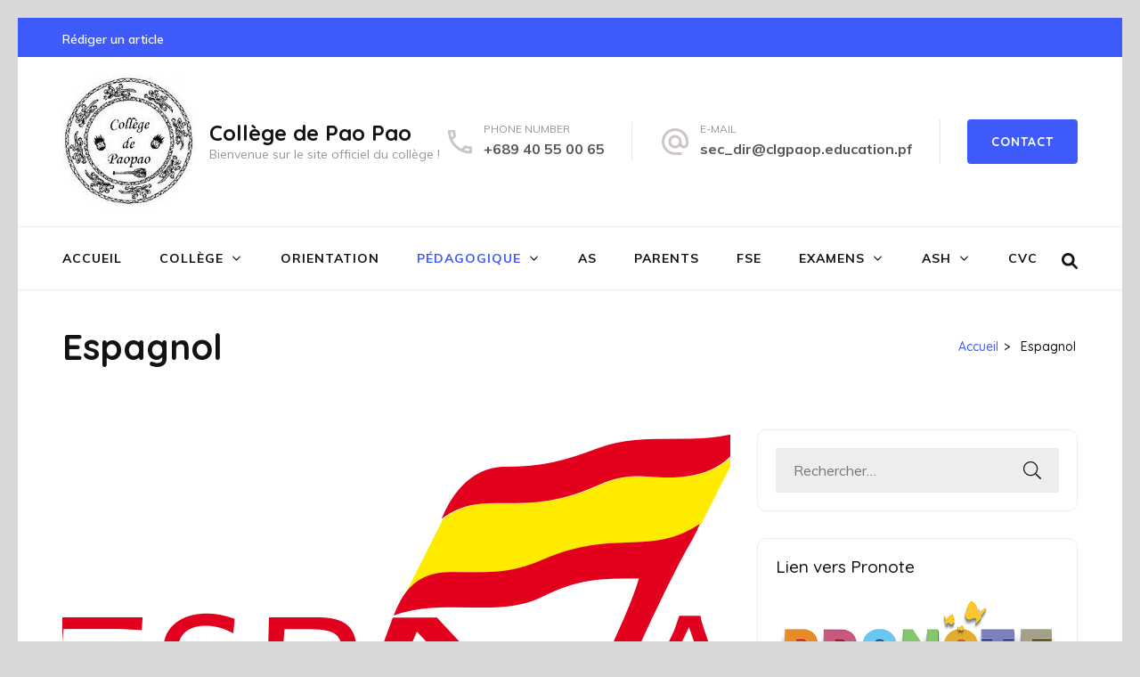

--- FILE ---
content_type: text/html; charset=UTF-8
request_url: https://collegedepaopao.pf/espagnol/
body_size: 11400
content:
<!DOCTYPE html>
<html lang="fr-FR">
<head itemscope itemtype="https://schema.org/WebSite">
<meta charset="UTF-8">
<meta name="viewport" content="width=device-width, initial-scale=1">
<link rel="profile" href="http://gmpg.org/xfn/11">
<link rel="pingback" href="https://collegedepaopao.pf/xmlrpc.php">

<title>Espagnol &#8211; Collège de Pao Pao</title>
<meta name='robots' content='max-image-preview:large' />
<link rel='dns-prefetch' href='//fonts.googleapis.com' />
<link rel="alternate" type="application/rss+xml" title="Collège de Pao Pao &raquo; Flux" href="https://collegedepaopao.pf/feed/" />
<link rel="alternate" type="application/rss+xml" title="Collège de Pao Pao &raquo; Flux des commentaires" href="https://collegedepaopao.pf/comments/feed/" />
<script type="text/javascript">
/* <![CDATA[ */
window._wpemojiSettings = {"baseUrl":"https:\/\/s.w.org\/images\/core\/emoji\/14.0.0\/72x72\/","ext":".png","svgUrl":"https:\/\/s.w.org\/images\/core\/emoji\/14.0.0\/svg\/","svgExt":".svg","source":{"concatemoji":"https:\/\/collegedepaopao.pf\/wp-includes\/js\/wp-emoji-release.min.js?ver=6.4.7"}};
/*! This file is auto-generated */
!function(i,n){var o,s,e;function c(e){try{var t={supportTests:e,timestamp:(new Date).valueOf()};sessionStorage.setItem(o,JSON.stringify(t))}catch(e){}}function p(e,t,n){e.clearRect(0,0,e.canvas.width,e.canvas.height),e.fillText(t,0,0);var t=new Uint32Array(e.getImageData(0,0,e.canvas.width,e.canvas.height).data),r=(e.clearRect(0,0,e.canvas.width,e.canvas.height),e.fillText(n,0,0),new Uint32Array(e.getImageData(0,0,e.canvas.width,e.canvas.height).data));return t.every(function(e,t){return e===r[t]})}function u(e,t,n){switch(t){case"flag":return n(e,"\ud83c\udff3\ufe0f\u200d\u26a7\ufe0f","\ud83c\udff3\ufe0f\u200b\u26a7\ufe0f")?!1:!n(e,"\ud83c\uddfa\ud83c\uddf3","\ud83c\uddfa\u200b\ud83c\uddf3")&&!n(e,"\ud83c\udff4\udb40\udc67\udb40\udc62\udb40\udc65\udb40\udc6e\udb40\udc67\udb40\udc7f","\ud83c\udff4\u200b\udb40\udc67\u200b\udb40\udc62\u200b\udb40\udc65\u200b\udb40\udc6e\u200b\udb40\udc67\u200b\udb40\udc7f");case"emoji":return!n(e,"\ud83e\udef1\ud83c\udffb\u200d\ud83e\udef2\ud83c\udfff","\ud83e\udef1\ud83c\udffb\u200b\ud83e\udef2\ud83c\udfff")}return!1}function f(e,t,n){var r="undefined"!=typeof WorkerGlobalScope&&self instanceof WorkerGlobalScope?new OffscreenCanvas(300,150):i.createElement("canvas"),a=r.getContext("2d",{willReadFrequently:!0}),o=(a.textBaseline="top",a.font="600 32px Arial",{});return e.forEach(function(e){o[e]=t(a,e,n)}),o}function t(e){var t=i.createElement("script");t.src=e,t.defer=!0,i.head.appendChild(t)}"undefined"!=typeof Promise&&(o="wpEmojiSettingsSupports",s=["flag","emoji"],n.supports={everything:!0,everythingExceptFlag:!0},e=new Promise(function(e){i.addEventListener("DOMContentLoaded",e,{once:!0})}),new Promise(function(t){var n=function(){try{var e=JSON.parse(sessionStorage.getItem(o));if("object"==typeof e&&"number"==typeof e.timestamp&&(new Date).valueOf()<e.timestamp+604800&&"object"==typeof e.supportTests)return e.supportTests}catch(e){}return null}();if(!n){if("undefined"!=typeof Worker&&"undefined"!=typeof OffscreenCanvas&&"undefined"!=typeof URL&&URL.createObjectURL&&"undefined"!=typeof Blob)try{var e="postMessage("+f.toString()+"("+[JSON.stringify(s),u.toString(),p.toString()].join(",")+"));",r=new Blob([e],{type:"text/javascript"}),a=new Worker(URL.createObjectURL(r),{name:"wpTestEmojiSupports"});return void(a.onmessage=function(e){c(n=e.data),a.terminate(),t(n)})}catch(e){}c(n=f(s,u,p))}t(n)}).then(function(e){for(var t in e)n.supports[t]=e[t],n.supports.everything=n.supports.everything&&n.supports[t],"flag"!==t&&(n.supports.everythingExceptFlag=n.supports.everythingExceptFlag&&n.supports[t]);n.supports.everythingExceptFlag=n.supports.everythingExceptFlag&&!n.supports.flag,n.DOMReady=!1,n.readyCallback=function(){n.DOMReady=!0}}).then(function(){return e}).then(function(){var e;n.supports.everything||(n.readyCallback(),(e=n.source||{}).concatemoji?t(e.concatemoji):e.wpemoji&&e.twemoji&&(t(e.twemoji),t(e.wpemoji)))}))}((window,document),window._wpemojiSettings);
/* ]]> */
</script>
<style id='wp-emoji-styles-inline-css' type='text/css'>

	img.wp-smiley, img.emoji {
		display: inline !important;
		border: none !important;
		box-shadow: none !important;
		height: 1em !important;
		width: 1em !important;
		margin: 0 0.07em !important;
		vertical-align: -0.1em !important;
		background: none !important;
		padding: 0 !important;
	}
</style>
<link rel='stylesheet' id='wp-block-library-css' href='https://collegedepaopao.pf/wp-includes/css/dist/block-library/style.min.css?ver=6.4.7' type='text/css' media='all' />
<style id='classic-theme-styles-inline-css' type='text/css'>
/*! This file is auto-generated */
.wp-block-button__link{color:#fff;background-color:#32373c;border-radius:9999px;box-shadow:none;text-decoration:none;padding:calc(.667em + 2px) calc(1.333em + 2px);font-size:1.125em}.wp-block-file__button{background:#32373c;color:#fff;text-decoration:none}
</style>
<style id='global-styles-inline-css' type='text/css'>
body{--wp--preset--color--black: #000000;--wp--preset--color--cyan-bluish-gray: #abb8c3;--wp--preset--color--white: #ffffff;--wp--preset--color--pale-pink: #f78da7;--wp--preset--color--vivid-red: #cf2e2e;--wp--preset--color--luminous-vivid-orange: #ff6900;--wp--preset--color--luminous-vivid-amber: #fcb900;--wp--preset--color--light-green-cyan: #7bdcb5;--wp--preset--color--vivid-green-cyan: #00d084;--wp--preset--color--pale-cyan-blue: #8ed1fc;--wp--preset--color--vivid-cyan-blue: #0693e3;--wp--preset--color--vivid-purple: #9b51e0;--wp--preset--gradient--vivid-cyan-blue-to-vivid-purple: linear-gradient(135deg,rgba(6,147,227,1) 0%,rgb(155,81,224) 100%);--wp--preset--gradient--light-green-cyan-to-vivid-green-cyan: linear-gradient(135deg,rgb(122,220,180) 0%,rgb(0,208,130) 100%);--wp--preset--gradient--luminous-vivid-amber-to-luminous-vivid-orange: linear-gradient(135deg,rgba(252,185,0,1) 0%,rgba(255,105,0,1) 100%);--wp--preset--gradient--luminous-vivid-orange-to-vivid-red: linear-gradient(135deg,rgba(255,105,0,1) 0%,rgb(207,46,46) 100%);--wp--preset--gradient--very-light-gray-to-cyan-bluish-gray: linear-gradient(135deg,rgb(238,238,238) 0%,rgb(169,184,195) 100%);--wp--preset--gradient--cool-to-warm-spectrum: linear-gradient(135deg,rgb(74,234,220) 0%,rgb(151,120,209) 20%,rgb(207,42,186) 40%,rgb(238,44,130) 60%,rgb(251,105,98) 80%,rgb(254,248,76) 100%);--wp--preset--gradient--blush-light-purple: linear-gradient(135deg,rgb(255,206,236) 0%,rgb(152,150,240) 100%);--wp--preset--gradient--blush-bordeaux: linear-gradient(135deg,rgb(254,205,165) 0%,rgb(254,45,45) 50%,rgb(107,0,62) 100%);--wp--preset--gradient--luminous-dusk: linear-gradient(135deg,rgb(255,203,112) 0%,rgb(199,81,192) 50%,rgb(65,88,208) 100%);--wp--preset--gradient--pale-ocean: linear-gradient(135deg,rgb(255,245,203) 0%,rgb(182,227,212) 50%,rgb(51,167,181) 100%);--wp--preset--gradient--electric-grass: linear-gradient(135deg,rgb(202,248,128) 0%,rgb(113,206,126) 100%);--wp--preset--gradient--midnight: linear-gradient(135deg,rgb(2,3,129) 0%,rgb(40,116,252) 100%);--wp--preset--font-size--small: 13px;--wp--preset--font-size--medium: 20px;--wp--preset--font-size--large: 36px;--wp--preset--font-size--x-large: 42px;--wp--preset--spacing--20: 0.44rem;--wp--preset--spacing--30: 0.67rem;--wp--preset--spacing--40: 1rem;--wp--preset--spacing--50: 1.5rem;--wp--preset--spacing--60: 2.25rem;--wp--preset--spacing--70: 3.38rem;--wp--preset--spacing--80: 5.06rem;--wp--preset--shadow--natural: 6px 6px 9px rgba(0, 0, 0, 0.2);--wp--preset--shadow--deep: 12px 12px 50px rgba(0, 0, 0, 0.4);--wp--preset--shadow--sharp: 6px 6px 0px rgba(0, 0, 0, 0.2);--wp--preset--shadow--outlined: 6px 6px 0px -3px rgba(255, 255, 255, 1), 6px 6px rgba(0, 0, 0, 1);--wp--preset--shadow--crisp: 6px 6px 0px rgba(0, 0, 0, 1);}:where(.is-layout-flex){gap: 0.5em;}:where(.is-layout-grid){gap: 0.5em;}body .is-layout-flow > .alignleft{float: left;margin-inline-start: 0;margin-inline-end: 2em;}body .is-layout-flow > .alignright{float: right;margin-inline-start: 2em;margin-inline-end: 0;}body .is-layout-flow > .aligncenter{margin-left: auto !important;margin-right: auto !important;}body .is-layout-constrained > .alignleft{float: left;margin-inline-start: 0;margin-inline-end: 2em;}body .is-layout-constrained > .alignright{float: right;margin-inline-start: 2em;margin-inline-end: 0;}body .is-layout-constrained > .aligncenter{margin-left: auto !important;margin-right: auto !important;}body .is-layout-constrained > :where(:not(.alignleft):not(.alignright):not(.alignfull)){max-width: var(--wp--style--global--content-size);margin-left: auto !important;margin-right: auto !important;}body .is-layout-constrained > .alignwide{max-width: var(--wp--style--global--wide-size);}body .is-layout-flex{display: flex;}body .is-layout-flex{flex-wrap: wrap;align-items: center;}body .is-layout-flex > *{margin: 0;}body .is-layout-grid{display: grid;}body .is-layout-grid > *{margin: 0;}:where(.wp-block-columns.is-layout-flex){gap: 2em;}:where(.wp-block-columns.is-layout-grid){gap: 2em;}:where(.wp-block-post-template.is-layout-flex){gap: 1.25em;}:where(.wp-block-post-template.is-layout-grid){gap: 1.25em;}.has-black-color{color: var(--wp--preset--color--black) !important;}.has-cyan-bluish-gray-color{color: var(--wp--preset--color--cyan-bluish-gray) !important;}.has-white-color{color: var(--wp--preset--color--white) !important;}.has-pale-pink-color{color: var(--wp--preset--color--pale-pink) !important;}.has-vivid-red-color{color: var(--wp--preset--color--vivid-red) !important;}.has-luminous-vivid-orange-color{color: var(--wp--preset--color--luminous-vivid-orange) !important;}.has-luminous-vivid-amber-color{color: var(--wp--preset--color--luminous-vivid-amber) !important;}.has-light-green-cyan-color{color: var(--wp--preset--color--light-green-cyan) !important;}.has-vivid-green-cyan-color{color: var(--wp--preset--color--vivid-green-cyan) !important;}.has-pale-cyan-blue-color{color: var(--wp--preset--color--pale-cyan-blue) !important;}.has-vivid-cyan-blue-color{color: var(--wp--preset--color--vivid-cyan-blue) !important;}.has-vivid-purple-color{color: var(--wp--preset--color--vivid-purple) !important;}.has-black-background-color{background-color: var(--wp--preset--color--black) !important;}.has-cyan-bluish-gray-background-color{background-color: var(--wp--preset--color--cyan-bluish-gray) !important;}.has-white-background-color{background-color: var(--wp--preset--color--white) !important;}.has-pale-pink-background-color{background-color: var(--wp--preset--color--pale-pink) !important;}.has-vivid-red-background-color{background-color: var(--wp--preset--color--vivid-red) !important;}.has-luminous-vivid-orange-background-color{background-color: var(--wp--preset--color--luminous-vivid-orange) !important;}.has-luminous-vivid-amber-background-color{background-color: var(--wp--preset--color--luminous-vivid-amber) !important;}.has-light-green-cyan-background-color{background-color: var(--wp--preset--color--light-green-cyan) !important;}.has-vivid-green-cyan-background-color{background-color: var(--wp--preset--color--vivid-green-cyan) !important;}.has-pale-cyan-blue-background-color{background-color: var(--wp--preset--color--pale-cyan-blue) !important;}.has-vivid-cyan-blue-background-color{background-color: var(--wp--preset--color--vivid-cyan-blue) !important;}.has-vivid-purple-background-color{background-color: var(--wp--preset--color--vivid-purple) !important;}.has-black-border-color{border-color: var(--wp--preset--color--black) !important;}.has-cyan-bluish-gray-border-color{border-color: var(--wp--preset--color--cyan-bluish-gray) !important;}.has-white-border-color{border-color: var(--wp--preset--color--white) !important;}.has-pale-pink-border-color{border-color: var(--wp--preset--color--pale-pink) !important;}.has-vivid-red-border-color{border-color: var(--wp--preset--color--vivid-red) !important;}.has-luminous-vivid-orange-border-color{border-color: var(--wp--preset--color--luminous-vivid-orange) !important;}.has-luminous-vivid-amber-border-color{border-color: var(--wp--preset--color--luminous-vivid-amber) !important;}.has-light-green-cyan-border-color{border-color: var(--wp--preset--color--light-green-cyan) !important;}.has-vivid-green-cyan-border-color{border-color: var(--wp--preset--color--vivid-green-cyan) !important;}.has-pale-cyan-blue-border-color{border-color: var(--wp--preset--color--pale-cyan-blue) !important;}.has-vivid-cyan-blue-border-color{border-color: var(--wp--preset--color--vivid-cyan-blue) !important;}.has-vivid-purple-border-color{border-color: var(--wp--preset--color--vivid-purple) !important;}.has-vivid-cyan-blue-to-vivid-purple-gradient-background{background: var(--wp--preset--gradient--vivid-cyan-blue-to-vivid-purple) !important;}.has-light-green-cyan-to-vivid-green-cyan-gradient-background{background: var(--wp--preset--gradient--light-green-cyan-to-vivid-green-cyan) !important;}.has-luminous-vivid-amber-to-luminous-vivid-orange-gradient-background{background: var(--wp--preset--gradient--luminous-vivid-amber-to-luminous-vivid-orange) !important;}.has-luminous-vivid-orange-to-vivid-red-gradient-background{background: var(--wp--preset--gradient--luminous-vivid-orange-to-vivid-red) !important;}.has-very-light-gray-to-cyan-bluish-gray-gradient-background{background: var(--wp--preset--gradient--very-light-gray-to-cyan-bluish-gray) !important;}.has-cool-to-warm-spectrum-gradient-background{background: var(--wp--preset--gradient--cool-to-warm-spectrum) !important;}.has-blush-light-purple-gradient-background{background: var(--wp--preset--gradient--blush-light-purple) !important;}.has-blush-bordeaux-gradient-background{background: var(--wp--preset--gradient--blush-bordeaux) !important;}.has-luminous-dusk-gradient-background{background: var(--wp--preset--gradient--luminous-dusk) !important;}.has-pale-ocean-gradient-background{background: var(--wp--preset--gradient--pale-ocean) !important;}.has-electric-grass-gradient-background{background: var(--wp--preset--gradient--electric-grass) !important;}.has-midnight-gradient-background{background: var(--wp--preset--gradient--midnight) !important;}.has-small-font-size{font-size: var(--wp--preset--font-size--small) !important;}.has-medium-font-size{font-size: var(--wp--preset--font-size--medium) !important;}.has-large-font-size{font-size: var(--wp--preset--font-size--large) !important;}.has-x-large-font-size{font-size: var(--wp--preset--font-size--x-large) !important;}
.wp-block-navigation a:where(:not(.wp-element-button)){color: inherit;}
:where(.wp-block-post-template.is-layout-flex){gap: 1.25em;}:where(.wp-block-post-template.is-layout-grid){gap: 1.25em;}
:where(.wp-block-columns.is-layout-flex){gap: 2em;}:where(.wp-block-columns.is-layout-grid){gap: 2em;}
.wp-block-pullquote{font-size: 1.5em;line-height: 1.6;}
</style>
<link rel='stylesheet' id='contact-form-7-css' href='https://collegedepaopao.pf/wp-content/plugins/contact-form-7/includes/css/styles.css?ver=5.9.8' type='text/css' media='all' />
<link rel='stylesheet' id='h5p-plugin-styles-css' href='https://collegedepaopao.pf/wp-content/plugins/h5p/h5p-php-library/styles/h5p.css?ver=1.16.2' type='text/css' media='all' />
<link rel='stylesheet' id='education-zone-style-css' href='https://collegedepaopao.pf/wp-content/themes/education-zone/style.css?ver=6.4.7' type='text/css' media='all' />
<link rel='stylesheet' id='university-zone-style-css' href='https://collegedepaopao.pf/wp-content/themes/university-zone/style.css?ver=1.0.7' type='text/css' media='all' />
<link rel='stylesheet' id='university-zone-google-fonts-css' href='//fonts.googleapis.com/css?family=Quicksand:300,400,500,700|Muli:200,200i,300,300i,400,400i,600,600i,700,700i,800,800i,900,900i&#038;subset=latin,latin-ext' type='text/css' media='all' />
<link rel='stylesheet' id='owl-carousel-css' href='https://collegedepaopao.pf/wp-content/themes/education-zone/css/owl.carousel.min.css?ver=6.4.7' type='text/css' media='all' />
<link rel='stylesheet' id='owl-theme-default-css' href='https://collegedepaopao.pf/wp-content/themes/education-zone/css/owl.theme.default.min.css?ver=6.4.7' type='text/css' media='all' />
<link rel='stylesheet' id='education-zone-google-fonts-css' href='https://fonts.googleapis.com/css?family=Roboto%3A400%2C700%7CLato%3A400%2C700%2C900&#038;ver=6.4.7#038;display=fallback' type='text/css' media='all' />
<script type="text/javascript" src="https://collegedepaopao.pf/wp-includes/js/jquery/jquery.min.js?ver=3.7.1" id="jquery-core-js"></script>
<script type="text/javascript" src="https://collegedepaopao.pf/wp-includes/js/jquery/jquery-migrate.min.js?ver=3.4.1" id="jquery-migrate-js"></script>
<link rel="https://api.w.org/" href="https://collegedepaopao.pf/wp-json/" /><link rel="alternate" type="application/json" href="https://collegedepaopao.pf/wp-json/wp/v2/pages/2317" /><link rel="EditURI" type="application/rsd+xml" title="RSD" href="https://collegedepaopao.pf/xmlrpc.php?rsd" />
<meta name="generator" content="WordPress 6.4.7" />
<link rel="canonical" href="https://collegedepaopao.pf/espagnol/" />
<link rel='shortlink' href='https://collegedepaopao.pf/?p=2317' />
<link rel="alternate" type="application/json+oembed" href="https://collegedepaopao.pf/wp-json/oembed/1.0/embed?url=https%3A%2F%2Fcollegedepaopao.pf%2Fespagnol%2F" />
<link rel="alternate" type="text/xml+oembed" href="https://collegedepaopao.pf/wp-json/oembed/1.0/embed?url=https%3A%2F%2Fcollegedepaopao.pf%2Fespagnol%2F&#038;format=xml" />
<!-- Analytics by WP Statistics - https://wp-statistics.com -->
<style type="text/css" id="custom-background-css">
body.custom-background { background-color: #d8d8d8; }
</style>
	<link rel="icon" href="https://collegedepaopao.pf/wp-content/uploads/2020/09/cropped-Logo-college-512x512-1-32x32.jpg" sizes="32x32" />
<link rel="icon" href="https://collegedepaopao.pf/wp-content/uploads/2020/09/cropped-Logo-college-512x512-1-192x192.jpg" sizes="192x192" />
<link rel="apple-touch-icon" href="https://collegedepaopao.pf/wp-content/uploads/2020/09/cropped-Logo-college-512x512-1-180x180.jpg" />
<meta name="msapplication-TileImage" content="https://collegedepaopao.pf/wp-content/uploads/2020/09/cropped-Logo-college-512x512-1-270x270.jpg" />
</head>

<body class="page-template-default page page-id-2317 custom-background wp-custom-logo group-blog custom-background-color" itemscope itemtype="https://schema.org/WebPage">
    <div id="page" class="site">
        <a class="skip-link screen-reader-text" href="#acc-content">Aller au contenu (Pressez Entrée)</a>

        <div class="mobile-header">
            <div class="container">
                <button class="menu-opener" data-toggle-target=".main-menu-modal" data-toggle-body-class="showing-main-menu-modal" aria-expanded="false" data-set-focus=".close-main-nav-toggle">
                    <span></span>
                    <span></span>
                    <span></span>
                </button> <!-- menu-opener ends -->

                <div class="site-branding">
                    <div class="img-logo"><a href="https://collegedepaopao.pf/" class="custom-logo-link" rel="home"><img width="150" height="150" src="https://collegedepaopao.pf/wp-content/uploads/2020/09/cropped-Logo-college-150x150-1.jpg" class="custom-logo" alt="Collège de Pao Pao" decoding="async" srcset="https://collegedepaopao.pf/wp-content/uploads/2020/09/cropped-Logo-college-150x150-1.jpg 150w, https://collegedepaopao.pf/wp-content/uploads/2020/09/cropped-Logo-college-150x150-1-70x70.jpg 70w, https://collegedepaopao.pf/wp-content/uploads/2020/09/cropped-Logo-college-150x150-1-125x125.jpg 125w" sizes="(max-width: 150px) 100vw, 150px" /></a></div><!-- .img-logo -->                    <div class="text-logo">
                                                <p class="site-title"><a href="https://collegedepaopao.pf/">Collège de Pao Pao</a></p>
                                                   <p class="site-description">Bienvenue sur le site officiel du collège !</p>
                                            </div>
                </div> <!-- site-branding ends -->
            </div> <!-- container ends -->

            <div class="mobile-menu">
                <nav id="mobile-site-navigation" class="main-navigation mobile-navigation">
                    <div class="primary-menu-list main-menu-modal cover-modal" data-modal-target-string=".main-menu-modal">
                        <button class="btn-close-menu close-main-nav-toggle" data-toggle-target=".main-menu-modal" data-toggle-body-class="showing-main-menu-modal" aria-expanded="false" data-set-focus=".main-menu-modal"></button>
                        <form role="search" method="get" class="search-form" action="https://collegedepaopao.pf/">
				<label>
					<span class="screen-reader-text">Rechercher :</span>
					<input type="search" class="search-field" placeholder="Rechercher…" value="" name="s" />
				</label>
				<input type="submit" class="search-submit" value="Rechercher" />
			</form> 
                        <div class="mobile-menu-title" aria-label="Mobile">
                            <div class="menu-primary-menu-container"><ul id="mobile-primary-menu" class="nav-menu main-menu-modal"><li id="menu-item-233" class="menu-item menu-item-type-post_type menu-item-object-page menu-item-home menu-item-233"><a href="https://collegedepaopao.pf/">Accueil</a></li>
<li id="menu-item-619" class="menu-item menu-item-type-post_type menu-item-object-page menu-item-has-children menu-item-619"><a href="https://collegedepaopao.pf/college/">Collège</a>
<ul class="sub-menu">
	<li id="menu-item-621" class="menu-item menu-item-type-post_type menu-item-object-page menu-item-621"><a href="https://collegedepaopao.pf/college/presentation-du-college/">Présentation</a></li>
	<li id="menu-item-1583" class="menu-item menu-item-type-post_type menu-item-object-page menu-item-1583"><a href="https://collegedepaopao.pf/administration/">Administration</a></li>
	<li id="menu-item-620" class="menu-item menu-item-type-post_type menu-item-object-page menu-item-has-children menu-item-620"><a href="https://collegedepaopao.pf/college/secretariat/">Secrétariat</a>
	<ul class="sub-menu">
		<li id="menu-item-636" class="menu-item menu-item-type-post_type menu-item-object-page menu-item-636"><a href="https://collegedepaopao.pf/college/secretariat/inscriptions/">Inscriptions</a></li>
	</ul>
</li>
	<li id="menu-item-644" class="menu-item menu-item-type-post_type menu-item-object-page menu-item-has-children menu-item-644"><a href="https://collegedepaopao.pf/gestion/">Gestion</a>
	<ul class="sub-menu">
		<li id="menu-item-646" class="menu-item menu-item-type-post_type menu-item-object-page menu-item-646"><a href="https://collegedepaopao.pf/gestion/restauration/">Restauration</a></li>
		<li id="menu-item-645" class="menu-item menu-item-type-post_type menu-item-object-page menu-item-645"><a href="https://collegedepaopao.pf/gestion/les-aides/">Les aides</a></li>
	</ul>
</li>
	<li id="menu-item-630" class="menu-item menu-item-type-post_type menu-item-object-page menu-item-630"><a href="https://collegedepaopao.pf/college/contacts/">Contacts</a></li>
	<li id="menu-item-629" class="menu-item menu-item-type-post_type menu-item-object-page menu-item-629"><a href="https://collegedepaopao.pf/college/plan/">Plan</a></li>
	<li id="menu-item-628" class="menu-item menu-item-type-post_type menu-item-object-page menu-item-628"><a href="https://collegedepaopao.pf/college/horaires-douverture/">Horaires d’ouverture</a></li>
	<li id="menu-item-1216" class="menu-item menu-item-type-post_type menu-item-object-page menu-item-1216"><a href="https://collegedepaopao.pf/vie-scolaire/">Vie scolaire</a></li>
	<li id="menu-item-786" class="menu-item menu-item-type-taxonomy menu-item-object-category menu-item-has-children menu-item-786"><a href="https://collegedepaopao.pf/category/cetad/">CETAD</a>
	<ul class="sub-menu">
		<li id="menu-item-788" class="menu-item menu-item-type-taxonomy menu-item-object-category menu-item-788"><a href="https://collegedepaopao.pf/category/cetad/cpap-pmh/">CPAP PMH</a></li>
	</ul>
</li>
	<li id="menu-item-1095" class="menu-item menu-item-type-taxonomy menu-item-object-category menu-item-1095"><a href="https://collegedepaopao.pf/category/situation-sanitaire/">Situation sanitaire</a></li>
	<li id="menu-item-3475" class="menu-item menu-item-type-post_type menu-item-object-page menu-item-3475"><a href="https://collegedepaopao.pf/conseil-ecole-college/">Conseil école-collège</a></li>
</ul>
</li>
<li id="menu-item-635" class="menu-item menu-item-type-post_type menu-item-object-page menu-item-635"><a href="https://collegedepaopao.pf/college/secretariat/orientation/">Orientation</a></li>
<li id="menu-item-563" class="menu-item menu-item-type-taxonomy menu-item-object-category current-menu-ancestor menu-item-has-children menu-item-563"><a href="https://collegedepaopao.pf/category/pedagogique/">Pédagogique</a>
<ul class="sub-menu">
	<li id="menu-item-1189" class="menu-item menu-item-type-post_type menu-item-object-page menu-item-has-children menu-item-1189"><a href="https://collegedepaopao.pf/classes-a-projet/">Classes à projet</a>
	<ul class="sub-menu">
		<li id="menu-item-1199" class="menu-item menu-item-type-post_type menu-item-object-page menu-item-1199"><a href="https://collegedepaopao.pf/classes-de-4eme-et-3eme-art-et-tradition/">Classes “Arts et Traditions”</a></li>
		<li id="menu-item-4210" class="menu-item menu-item-type-post_type menu-item-object-page menu-item-has-children menu-item-4210"><a href="https://collegedepaopao.pf/classe-media/">classes media / presse</a>
		<ul class="sub-menu">
			<li id="menu-item-5625" class="menu-item menu-item-type-post_type menu-item-object-page menu-item-5625"><a href="https://collegedepaopao.pf/classe-media/les-podcasts/">les podcasts</a></li>
			<li id="menu-item-4283" class="menu-item menu-item-type-post_type menu-item-object-page menu-item-4283"><a href="https://collegedepaopao.pf/classe-media/archive/">les archives de la classe media – année 2022/2023</a></li>
		</ul>
</li>
		<li id="menu-item-1192" class="menu-item menu-item-type-post_type menu-item-object-page menu-item-1192"><a href="https://collegedepaopao.pf/classes-de-4eme-et-3eme-vaa/">Classes  « VA’A »</a></li>
		<li id="menu-item-5170" class="menu-item menu-item-type-post_type menu-item-object-page menu-item-5170"><a href="https://collegedepaopao.pf/classe-de-5eme-patrimoine/">Classe 5ème Patrimoine</a></li>
	</ul>
</li>
	<li id="menu-item-564" class="menu-item menu-item-type-taxonomy menu-item-object-category menu-item-has-children menu-item-564"><a href="https://collegedepaopao.pf/category/pedagogique/lettres/">Lettres</a>
	<ul class="sub-menu">
		<li id="menu-item-600" class="menu-item menu-item-type-taxonomy menu-item-object-category menu-item-600"><a href="https://collegedepaopao.pf/category/pedagogique/lettres/francais/">Français</a></li>
		<li id="menu-item-2307" class="menu-item menu-item-type-post_type menu-item-object-page menu-item-2307"><a href="https://collegedepaopao.pf/histoire-geographie-emc/">Histoire géographie EMC</a></li>
	</ul>
</li>
	<li id="menu-item-605" class="menu-item menu-item-type-taxonomy menu-item-object-category current-menu-ancestor current-menu-parent menu-item-has-children menu-item-605"><a href="https://collegedepaopao.pf/category/pedagogique/langues/">Langues</a>
	<ul class="sub-menu">
		<li id="menu-item-606" class="menu-item menu-item-type-taxonomy menu-item-object-category menu-item-606"><a href="https://collegedepaopao.pf/category/pedagogique/langues/anglais/">Anglais</a></li>
		<li id="menu-item-2319" class="menu-item menu-item-type-post_type menu-item-object-page current-menu-item page_item page-item-2317 current_page_item menu-item-2319"><a href="https://collegedepaopao.pf/espagnol/" aria-current="page">Espagnol</a></li>
		<li id="menu-item-609" class="menu-item menu-item-type-taxonomy menu-item-object-category menu-item-609"><a href="https://collegedepaopao.pf/category/pedagogique/langues/tahitien/">Tahitien</a></li>
		<li id="menu-item-608" class="menu-item menu-item-type-taxonomy menu-item-object-category menu-item-608"><a href="https://collegedepaopao.pf/category/pedagogique/langues/latingrec/">Langues et cultures de l&rsquo;Antiquité</a></li>
	</ul>
</li>
	<li id="menu-item-583" class="menu-item menu-item-type-taxonomy menu-item-object-category menu-item-has-children menu-item-583"><a href="https://collegedepaopao.pf/category/pedagogique/arts/">Arts</a>
	<ul class="sub-menu">
		<li id="menu-item-922" class="menu-item menu-item-type-post_type menu-item-object-page menu-item-922"><a href="https://collegedepaopao.pf/arts-plastiques/">Arts plastiques</a></li>
		<li id="menu-item-587" class="menu-item menu-item-type-taxonomy menu-item-object-category menu-item-587"><a href="https://collegedepaopao.pf/category/pedagogique/arts/edmus/">Éducation musicale</a></li>
	</ul>
</li>
	<li id="menu-item-584" class="menu-item menu-item-type-taxonomy menu-item-object-category menu-item-584"><a href="https://collegedepaopao.pf/category/pedagogique/eps/">Éducation physique et sportive</a></li>
	<li id="menu-item-565" class="menu-item menu-item-type-taxonomy menu-item-object-category menu-item-has-children menu-item-565"><a href="https://collegedepaopao.pf/category/pedagogique/sciences/">Sciences</a>
	<ul class="sub-menu">
		<li id="menu-item-601" class="menu-item menu-item-type-taxonomy menu-item-object-category menu-item-601"><a href="https://collegedepaopao.pf/category/pedagogique/sciences/maths/">Mathématiques</a></li>
		<li id="menu-item-8396" class="menu-item menu-item-type-custom menu-item-object-custom menu-item-8396"><a href="https://sites.google.com/view/club-de-mathmatiques-du-collge/">Club de Mathématiques</a></li>
		<li id="menu-item-8395" class="menu-item menu-item-type-custom menu-item-object-custom menu-item-8395"><a href="https://sites.google.com/view/labomathpph/accueil">Laboratoire de Mathématiques</a></li>
		<li id="menu-item-602" class="menu-item menu-item-type-taxonomy menu-item-object-category menu-item-602"><a href="https://collegedepaopao.pf/category/pedagogique/sciences/phychi/">Physique-chimie</a></li>
		<li id="menu-item-603" class="menu-item menu-item-type-taxonomy menu-item-object-category menu-item-603"><a href="https://collegedepaopao.pf/category/pedagogique/sciences/svt/">Sciences de la vie et de la terre</a></li>
		<li id="menu-item-604" class="menu-item menu-item-type-taxonomy menu-item-object-category menu-item-604"><a href="https://collegedepaopao.pf/category/pedagogique/sciences/technologie/">Technologie</a></li>
	</ul>
</li>
	<li id="menu-item-597" class="menu-item menu-item-type-taxonomy menu-item-object-category menu-item-has-children menu-item-597"><a href="https://collegedepaopao.pf/category/pedagogique/citoyennete/">Citoyenneté</a>
	<ul class="sub-menu">
		<li id="menu-item-599" class="menu-item menu-item-type-taxonomy menu-item-object-category menu-item-599"><a href="https://collegedepaopao.pf/category/pedagogique/citoyennete/emc/">Enseignement moral et civique</a></li>
	</ul>
</li>
	<li id="menu-item-1428" class="menu-item menu-item-type-post_type menu-item-object-page menu-item-1428"><a href="https://collegedepaopao.pf/parcours-educatifs/">Parcours éducatifs</a></li>
	<li id="menu-item-654" class="menu-item menu-item-type-post_type menu-item-object-page menu-item-654"><a href="https://collegedepaopao.pf/cdi/">CDI</a></li>
	<li id="menu-item-2933" class="menu-item menu-item-type-taxonomy menu-item-object-category menu-item-2933"><a href="https://collegedepaopao.pf/category/articles-ame/">Aire Marine Educative</a></li>
</ul>
</li>
<li id="menu-item-816" class="menu-item menu-item-type-post_type menu-item-object-page menu-item-816"><a href="https://collegedepaopao.pf/association-sportive/">AS</a></li>
<li id="menu-item-653" class="menu-item menu-item-type-post_type menu-item-object-page menu-item-653"><a href="https://collegedepaopao.pf/parents/">Parents</a></li>
<li id="menu-item-826" class="menu-item menu-item-type-taxonomy menu-item-object-category menu-item-826"><a href="https://collegedepaopao.pf/category/fse/">FSE</a></li>
<li id="menu-item-1142" class="menu-item menu-item-type-post_type menu-item-object-page menu-item-has-children menu-item-1142"><a href="https://collegedepaopao.pf/examens/">Examens</a>
<ul class="sub-menu">
	<li id="menu-item-1146" class="menu-item menu-item-type-post_type menu-item-object-page menu-item-1146"><a href="https://collegedepaopao.pf/pix/">Pix</a></li>
	<li id="menu-item-1149" class="menu-item menu-item-type-post_type menu-item-object-page menu-item-1149"><a href="https://collegedepaopao.pf/evaluations-6eme-cycle-3/">Évaluations 6ème</a></li>
	<li id="menu-item-1153" class="menu-item menu-item-type-post_type menu-item-object-page menu-item-1153"><a href="https://collegedepaopao.pf/dnb/">DNB</a></li>
	<li id="menu-item-1156" class="menu-item menu-item-type-post_type menu-item-object-page menu-item-1156"><a href="https://collegedepaopao.pf/cfg/">CFG</a></li>
	<li id="menu-item-1159" class="menu-item menu-item-type-post_type menu-item-object-page menu-item-1159"><a href="https://collegedepaopao.pf/cpa/">CAP</a></li>
</ul>
</li>
<li id="menu-item-1988" class="menu-item menu-item-type-post_type menu-item-object-page menu-item-has-children menu-item-1988"><a href="https://collegedepaopao.pf/ash/">ASH</a>
<ul class="sub-menu">
	<li id="menu-item-676" class="menu-item menu-item-type-post_type menu-item-object-page menu-item-676"><a href="https://collegedepaopao.pf/enseignements-adaptes/segpa/">LA SEGPA</a></li>
	<li id="menu-item-675" class="menu-item menu-item-type-post_type menu-item-object-page menu-item-675"><a href="https://collegedepaopao.pf/enseignements-adaptes/ulis/">ULIS</a></li>
</ul>
</li>
<li id="menu-item-2300" class="menu-item menu-item-type-post_type menu-item-object-page menu-item-2300"><a href="https://collegedepaopao.pf/cvc/">CVC</a></li>
</ul></div>                        </div>
                        <ul id="mobile-secondary-menu" class="menu"><li id="menu-item-581" class="menu-item menu-item-type-custom menu-item-object-custom menu-item-581"><a href="https://collegedepaopao.pf/wp-admin/">Rédiger un article</a></li>
</ul>                           <div class="contact-info">
                            <a href="tel:+68940550065" class="tel-link">+689 40 55 00 65</a><a href="mailto:sec_dir@clgpaop.education.pf" class="email-link">sec_dir@clgpaop.education.pf</a>                            </div> <!-- contact-info ends -->
                                                    <div class="btn-cta">
                                <a href="https://collegedepaopao.pf/contactez-nous/" >Contact</a>
                            </div>
                                            </div>
                </nav><!-- #mobile-site-navigation -->
            </div>
        </div> <!-- mobile-header ends -->
            <header id="masthead" class="site-header header-two" role="banner" itemscope itemtype="https://schema.org/WPHeader">
    <div class="header-holder">
                    <div class="header-top">
                <div class="container">
                    <div class="top-links">
                                <nav class="secondary-navigation" role="navigation"> 
            <div class="menu-quick-links-container"><ul id="secondary-menu" class="menu"><li class="menu-item menu-item-type-custom menu-item-object-custom menu-item-581"><a href="https://collegedepaopao.pf/wp-admin/">Rédiger un article</a></li>
</ul></div>        </nav><!-- #site-navigation -->
                        </div>
                                    </div>
            </div>
                <div class="header-m">
            <div class="container">
                 <div class="site-branding" itemscope itemtype="https://schema.org/Organization">
                        <a href="https://collegedepaopao.pf/" class="custom-logo-link" rel="home"><img width="150" height="150" src="https://collegedepaopao.pf/wp-content/uploads/2020/09/cropped-Logo-college-150x150-1.jpg" class="custom-logo" alt="Collège de Pao Pao" decoding="async" srcset="https://collegedepaopao.pf/wp-content/uploads/2020/09/cropped-Logo-college-150x150-1.jpg 150w, https://collegedepaopao.pf/wp-content/uploads/2020/09/cropped-Logo-college-150x150-1-70x70.jpg 70w, https://collegedepaopao.pf/wp-content/uploads/2020/09/cropped-Logo-college-150x150-1-125x125.jpg 125w" sizes="(max-width: 150px) 100vw, 150px" /></a>                        <div class="text-logo">
                                                    <p class="site-title" itemprop="name"><a href="https://collegedepaopao.pf/" rel="home" itemprop="url">Collège de Pao Pao</a></p>
                                                       <p class="site-description" itemprop="description">Bienvenue sur le site officiel du collège !</p>
                                   
                        </div>         
                   </div><!-- .site-branding -->

                                             <div class="header-info">
                                                               <div class="phone">
                                       <span class="label">Phone Number</span>
                                       <a href="tel:+68940550065" class="tel-link">+689 40 55 00 65</a>
                                   </div>
                                   
                               <div class="email">
                                   <span class="label">E-Mail</span>
                                   <a href="mailto:sec_dir@clgpaop.education.pf">sec_dir@clgpaop.education.pf</a>
                               </div>
                                                              <div class="btn-cta">
                                   <a href="https://collegedepaopao.pf/contactez-nous/" >Contact</a>
                               </div>
                                                    </div>
                                </div>
        </div>
    </div>
    <div class="header-bottom">
        <div class="container">
            	 <nav id="site-navigation" class="main-navigation" role="navigation" itemscope itemtype="https://schema.org/SiteNavigationElement">                        
        <div class="menu-primary-menu-container"><ul id="primary-menu" class="menu"><li class="menu-item menu-item-type-post_type menu-item-object-page menu-item-home menu-item-233"><a href="https://collegedepaopao.pf/">Accueil</a></li>
<li class="menu-item menu-item-type-post_type menu-item-object-page menu-item-has-children menu-item-619"><a href="https://collegedepaopao.pf/college/">Collège</a>
<ul class="sub-menu">
	<li class="menu-item menu-item-type-post_type menu-item-object-page menu-item-621"><a href="https://collegedepaopao.pf/college/presentation-du-college/">Présentation</a></li>
	<li class="menu-item menu-item-type-post_type menu-item-object-page menu-item-1583"><a href="https://collegedepaopao.pf/administration/">Administration</a></li>
	<li class="menu-item menu-item-type-post_type menu-item-object-page menu-item-has-children menu-item-620"><a href="https://collegedepaopao.pf/college/secretariat/">Secrétariat</a>
	<ul class="sub-menu">
		<li class="menu-item menu-item-type-post_type menu-item-object-page menu-item-636"><a href="https://collegedepaopao.pf/college/secretariat/inscriptions/">Inscriptions</a></li>
	</ul>
</li>
	<li class="menu-item menu-item-type-post_type menu-item-object-page menu-item-has-children menu-item-644"><a href="https://collegedepaopao.pf/gestion/">Gestion</a>
	<ul class="sub-menu">
		<li class="menu-item menu-item-type-post_type menu-item-object-page menu-item-646"><a href="https://collegedepaopao.pf/gestion/restauration/">Restauration</a></li>
		<li class="menu-item menu-item-type-post_type menu-item-object-page menu-item-645"><a href="https://collegedepaopao.pf/gestion/les-aides/">Les aides</a></li>
	</ul>
</li>
	<li class="menu-item menu-item-type-post_type menu-item-object-page menu-item-630"><a href="https://collegedepaopao.pf/college/contacts/">Contacts</a></li>
	<li class="menu-item menu-item-type-post_type menu-item-object-page menu-item-629"><a href="https://collegedepaopao.pf/college/plan/">Plan</a></li>
	<li class="menu-item menu-item-type-post_type menu-item-object-page menu-item-628"><a href="https://collegedepaopao.pf/college/horaires-douverture/">Horaires d’ouverture</a></li>
	<li class="menu-item menu-item-type-post_type menu-item-object-page menu-item-1216"><a href="https://collegedepaopao.pf/vie-scolaire/">Vie scolaire</a></li>
	<li class="menu-item menu-item-type-taxonomy menu-item-object-category menu-item-has-children menu-item-786"><a href="https://collegedepaopao.pf/category/cetad/">CETAD</a>
	<ul class="sub-menu">
		<li class="menu-item menu-item-type-taxonomy menu-item-object-category menu-item-788"><a href="https://collegedepaopao.pf/category/cetad/cpap-pmh/">CPAP PMH</a></li>
	</ul>
</li>
	<li class="menu-item menu-item-type-taxonomy menu-item-object-category menu-item-1095"><a href="https://collegedepaopao.pf/category/situation-sanitaire/">Situation sanitaire</a></li>
	<li class="menu-item menu-item-type-post_type menu-item-object-page menu-item-3475"><a href="https://collegedepaopao.pf/conseil-ecole-college/">Conseil école-collège</a></li>
</ul>
</li>
<li class="menu-item menu-item-type-post_type menu-item-object-page menu-item-635"><a href="https://collegedepaopao.pf/college/secretariat/orientation/">Orientation</a></li>
<li class="menu-item menu-item-type-taxonomy menu-item-object-category current-menu-ancestor menu-item-has-children menu-item-563"><a href="https://collegedepaopao.pf/category/pedagogique/">Pédagogique</a>
<ul class="sub-menu">
	<li class="menu-item menu-item-type-post_type menu-item-object-page menu-item-has-children menu-item-1189"><a href="https://collegedepaopao.pf/classes-a-projet/">Classes à projet</a>
	<ul class="sub-menu">
		<li class="menu-item menu-item-type-post_type menu-item-object-page menu-item-1199"><a href="https://collegedepaopao.pf/classes-de-4eme-et-3eme-art-et-tradition/">Classes “Arts et Traditions”</a></li>
		<li class="menu-item menu-item-type-post_type menu-item-object-page menu-item-has-children menu-item-4210"><a href="https://collegedepaopao.pf/classe-media/">classes media / presse</a>
		<ul class="sub-menu">
			<li class="menu-item menu-item-type-post_type menu-item-object-page menu-item-5625"><a href="https://collegedepaopao.pf/classe-media/les-podcasts/">les podcasts</a></li>
			<li class="menu-item menu-item-type-post_type menu-item-object-page menu-item-4283"><a href="https://collegedepaopao.pf/classe-media/archive/">les archives de la classe media – année 2022/2023</a></li>
		</ul>
</li>
		<li class="menu-item menu-item-type-post_type menu-item-object-page menu-item-1192"><a href="https://collegedepaopao.pf/classes-de-4eme-et-3eme-vaa/">Classes  « VA’A »</a></li>
		<li class="menu-item menu-item-type-post_type menu-item-object-page menu-item-5170"><a href="https://collegedepaopao.pf/classe-de-5eme-patrimoine/">Classe 5ème Patrimoine</a></li>
	</ul>
</li>
	<li class="menu-item menu-item-type-taxonomy menu-item-object-category menu-item-has-children menu-item-564"><a href="https://collegedepaopao.pf/category/pedagogique/lettres/">Lettres</a>
	<ul class="sub-menu">
		<li class="menu-item menu-item-type-taxonomy menu-item-object-category menu-item-600"><a href="https://collegedepaopao.pf/category/pedagogique/lettres/francais/">Français</a></li>
		<li class="menu-item menu-item-type-post_type menu-item-object-page menu-item-2307"><a href="https://collegedepaopao.pf/histoire-geographie-emc/">Histoire géographie EMC</a></li>
	</ul>
</li>
	<li class="menu-item menu-item-type-taxonomy menu-item-object-category current-menu-ancestor current-menu-parent menu-item-has-children menu-item-605"><a href="https://collegedepaopao.pf/category/pedagogique/langues/">Langues</a>
	<ul class="sub-menu">
		<li class="menu-item menu-item-type-taxonomy menu-item-object-category menu-item-606"><a href="https://collegedepaopao.pf/category/pedagogique/langues/anglais/">Anglais</a></li>
		<li class="menu-item menu-item-type-post_type menu-item-object-page current-menu-item page_item page-item-2317 current_page_item menu-item-2319"><a href="https://collegedepaopao.pf/espagnol/" aria-current="page">Espagnol</a></li>
		<li class="menu-item menu-item-type-taxonomy menu-item-object-category menu-item-609"><a href="https://collegedepaopao.pf/category/pedagogique/langues/tahitien/">Tahitien</a></li>
		<li class="menu-item menu-item-type-taxonomy menu-item-object-category menu-item-608"><a href="https://collegedepaopao.pf/category/pedagogique/langues/latingrec/">Langues et cultures de l&rsquo;Antiquité</a></li>
	</ul>
</li>
	<li class="menu-item menu-item-type-taxonomy menu-item-object-category menu-item-has-children menu-item-583"><a href="https://collegedepaopao.pf/category/pedagogique/arts/">Arts</a>
	<ul class="sub-menu">
		<li class="menu-item menu-item-type-post_type menu-item-object-page menu-item-922"><a href="https://collegedepaopao.pf/arts-plastiques/">Arts plastiques</a></li>
		<li class="menu-item menu-item-type-taxonomy menu-item-object-category menu-item-587"><a href="https://collegedepaopao.pf/category/pedagogique/arts/edmus/">Éducation musicale</a></li>
	</ul>
</li>
	<li class="menu-item menu-item-type-taxonomy menu-item-object-category menu-item-584"><a href="https://collegedepaopao.pf/category/pedagogique/eps/">Éducation physique et sportive</a></li>
	<li class="menu-item menu-item-type-taxonomy menu-item-object-category menu-item-has-children menu-item-565"><a href="https://collegedepaopao.pf/category/pedagogique/sciences/">Sciences</a>
	<ul class="sub-menu">
		<li class="menu-item menu-item-type-taxonomy menu-item-object-category menu-item-601"><a href="https://collegedepaopao.pf/category/pedagogique/sciences/maths/">Mathématiques</a></li>
		<li class="menu-item menu-item-type-custom menu-item-object-custom menu-item-8396"><a href="https://sites.google.com/view/club-de-mathmatiques-du-collge/">Club de Mathématiques</a></li>
		<li class="menu-item menu-item-type-custom menu-item-object-custom menu-item-8395"><a href="https://sites.google.com/view/labomathpph/accueil">Laboratoire de Mathématiques</a></li>
		<li class="menu-item menu-item-type-taxonomy menu-item-object-category menu-item-602"><a href="https://collegedepaopao.pf/category/pedagogique/sciences/phychi/">Physique-chimie</a></li>
		<li class="menu-item menu-item-type-taxonomy menu-item-object-category menu-item-603"><a href="https://collegedepaopao.pf/category/pedagogique/sciences/svt/">Sciences de la vie et de la terre</a></li>
		<li class="menu-item menu-item-type-taxonomy menu-item-object-category menu-item-604"><a href="https://collegedepaopao.pf/category/pedagogique/sciences/technologie/">Technologie</a></li>
	</ul>
</li>
	<li class="menu-item menu-item-type-taxonomy menu-item-object-category menu-item-has-children menu-item-597"><a href="https://collegedepaopao.pf/category/pedagogique/citoyennete/">Citoyenneté</a>
	<ul class="sub-menu">
		<li class="menu-item menu-item-type-taxonomy menu-item-object-category menu-item-599"><a href="https://collegedepaopao.pf/category/pedagogique/citoyennete/emc/">Enseignement moral et civique</a></li>
	</ul>
</li>
	<li class="menu-item menu-item-type-post_type menu-item-object-page menu-item-1428"><a href="https://collegedepaopao.pf/parcours-educatifs/">Parcours éducatifs</a></li>
	<li class="menu-item menu-item-type-post_type menu-item-object-page menu-item-654"><a href="https://collegedepaopao.pf/cdi/">CDI</a></li>
	<li class="menu-item menu-item-type-taxonomy menu-item-object-category menu-item-2933"><a href="https://collegedepaopao.pf/category/articles-ame/">Aire Marine Educative</a></li>
</ul>
</li>
<li class="menu-item menu-item-type-post_type menu-item-object-page menu-item-816"><a href="https://collegedepaopao.pf/association-sportive/">AS</a></li>
<li class="menu-item menu-item-type-post_type menu-item-object-page menu-item-653"><a href="https://collegedepaopao.pf/parents/">Parents</a></li>
<li class="menu-item menu-item-type-taxonomy menu-item-object-category menu-item-826"><a href="https://collegedepaopao.pf/category/fse/">FSE</a></li>
<li class="menu-item menu-item-type-post_type menu-item-object-page menu-item-has-children menu-item-1142"><a href="https://collegedepaopao.pf/examens/">Examens</a>
<ul class="sub-menu">
	<li class="menu-item menu-item-type-post_type menu-item-object-page menu-item-1146"><a href="https://collegedepaopao.pf/pix/">Pix</a></li>
	<li class="menu-item menu-item-type-post_type menu-item-object-page menu-item-1149"><a href="https://collegedepaopao.pf/evaluations-6eme-cycle-3/">Évaluations 6ème</a></li>
	<li class="menu-item menu-item-type-post_type menu-item-object-page menu-item-1153"><a href="https://collegedepaopao.pf/dnb/">DNB</a></li>
	<li class="menu-item menu-item-type-post_type menu-item-object-page menu-item-1156"><a href="https://collegedepaopao.pf/cfg/">CFG</a></li>
	<li class="menu-item menu-item-type-post_type menu-item-object-page menu-item-1159"><a href="https://collegedepaopao.pf/cpa/">CAP</a></li>
</ul>
</li>
<li class="menu-item menu-item-type-post_type menu-item-object-page menu-item-has-children menu-item-1988"><a href="https://collegedepaopao.pf/ash/">ASH</a>
<ul class="sub-menu">
	<li class="menu-item menu-item-type-post_type menu-item-object-page menu-item-676"><a href="https://collegedepaopao.pf/enseignements-adaptes/segpa/">LA SEGPA</a></li>
	<li class="menu-item menu-item-type-post_type menu-item-object-page menu-item-675"><a href="https://collegedepaopao.pf/enseignements-adaptes/ulis/">ULIS</a></li>
</ul>
</li>
<li class="menu-item menu-item-type-post_type menu-item-object-page menu-item-2300"><a href="https://collegedepaopao.pf/cvc/">CVC</a></li>
</ul></div>    </nav><!-- #site-navigation -->
	                <div class="form-section">
                    <button href="javascript:void(0)" id="search-btn"data-toggle-target=".header-search-modal" data-toggle-body-class="showing-search-modal" aria-expanded="false" data-set-focus=".header-search-modal .search-field"><i class="fa fa-search" aria-hidden="true"></i></button>
                    <div class="example header-searh-wrap header-search-modal cover-modal" data-modal-target-string=".header-search-modal">                       
                        <form role="search" method="get" class="search-form" action="https://collegedepaopao.pf/">
				<label>
					<span class="screen-reader-text">Rechercher :</span>
					<input type="search" class="search-field" placeholder="Rechercher…" value="" name="s" />
				</label>
				<input type="submit" class="search-submit" value="Rechercher" />
			</form>                        <button class="btn-form-close" data-toggle-target=".header-search-modal" data-toggle-body-class="showing-search-modal" aria-expanded="false" data-set-focus=".header-search-modal">  </button>
                    </div>
                </div>
                     </div>
    </div>
</header>
    
        <div class="page-header">
		<div class="container">
	        
            <h1 class="page-title">Espagnol</h1><div id="crumbs" itemscope itemtype="https://schema.org/BreadcrumbList"><span itemprop="itemListElement" itemscope itemtype="https://schema.org/ListItem"><a itemprop="item" href="https://collegedepaopao.pf" class="home_crumb"><span itemprop="name">Accueil</span></a><meta itemprop="position" content="1" /><span class="separator">></span></span><span class="current" itemprop="itemListElement" itemscope itemtype="https://schema.org/ListItem"><span itemprop="name">Espagnol</span><meta itemprop="position" content="2" /></span></div>        
		</div>
	</div>
<div id="acc-content"><!-- done for accessibility reasons -->        <div id="content" class="site-content">
            <div class="container">
                <div class="row">
    	<div id="primary" class="content-area">
		<main id="main" class="site-main" role="main">

			
<article id="post-2317" class="post-2317 page type-page status-publish has-post-thumbnail hentry">
    
            <div class="post-thumbnail">
            <img width="750" height="384" src="https://collegedepaopao.pf/wp-content/uploads/2021/05/logo-espagne-drapeau-750x384.png" class="attachment-education-zone-image size-education-zone-image wp-post-image" alt="" decoding="async" fetchpriority="high" />        </div>
        
	<div class="entry-content" itemprop="text">
		
<figure class="wp-block-video"><video controls src="https://collegedepaopao.pf/wp-content/uploads/2021/05/video_espanol.m4v"></video></figure>


<ul class="wp-block-latest-posts__list wp-block-latest-posts"><li><div class="wp-block-latest-posts__featured-image"><img decoding="async" width="150" height="150" src="https://collegedepaopao.pf/wp-content/uploads/2025/12/Capture-decran-2025-12-10-a-19.55.11-150x150.png" class="attachment-thumbnail size-thumbnail wp-post-image" alt="" style="" srcset="https://collegedepaopao.pf/wp-content/uploads/2025/12/Capture-decran-2025-12-10-a-19.55.11-150x150.png 150w, https://collegedepaopao.pf/wp-content/uploads/2025/12/Capture-decran-2025-12-10-a-19.55.11-70x70.png 70w, https://collegedepaopao.pf/wp-content/uploads/2025/12/Capture-decran-2025-12-10-a-19.55.11-246x246.png 246w, https://collegedepaopao.pf/wp-content/uploads/2025/12/Capture-decran-2025-12-10-a-19.55.11-276x276.png 276w, https://collegedepaopao.pf/wp-content/uploads/2025/12/Capture-decran-2025-12-10-a-19.55.11-125x125.png 125w" sizes="(max-width: 150px) 100vw, 150px" /></div><a class="wp-block-latest-posts__post-title" href="https://collegedepaopao.pf/la-polynesie-francaise-au-6e-forum-educatif-plurinational/">La Polynésie française au 6e Forum Éducatif Plurinational !</a></li>
<li><div class="wp-block-latest-posts__featured-image"><img decoding="async" width="150" height="150" src="https://collegedepaopao.pf/wp-content/uploads/2022/10/pexels-jo-kassis-6460035-150x150.jpg" class="attachment-thumbnail size-thumbnail wp-post-image" alt="" style="" srcset="https://collegedepaopao.pf/wp-content/uploads/2022/10/pexels-jo-kassis-6460035-150x150.jpg 150w, https://collegedepaopao.pf/wp-content/uploads/2022/10/pexels-jo-kassis-6460035-70x70.jpg 70w, https://collegedepaopao.pf/wp-content/uploads/2022/10/pexels-jo-kassis-6460035-246x246.jpg 246w, https://collegedepaopao.pf/wp-content/uploads/2022/10/pexels-jo-kassis-6460035-276x276.jpg 276w, https://collegedepaopao.pf/wp-content/uploads/2022/10/pexels-jo-kassis-6460035-125x125.jpg 125w" sizes="(max-width: 150px) 100vw, 150px" /></div><a class="wp-block-latest-posts__post-title" href="https://collegedepaopao.pf/espagnol-decouvrez-la-video-des-4eme-5-de-lan-passe-sur-le-theme-du-voyage/">Espagnol : découvrez la vidéo des 4ème 5 de l&rsquo;an passé sur le thème du voyage</a></li>
<li><div class="wp-block-latest-posts__featured-image"><img loading="lazy" decoding="async" width="150" height="150" src="https://collegedepaopao.pf/wp-content/uploads/2022/10/20221003122740-150x150.jpg" class="attachment-thumbnail size-thumbnail wp-post-image" alt="" style="" srcset="https://collegedepaopao.pf/wp-content/uploads/2022/10/20221003122740-150x150.jpg 150w, https://collegedepaopao.pf/wp-content/uploads/2022/10/20221003122740-300x300.jpg 300w, https://collegedepaopao.pf/wp-content/uploads/2022/10/20221003122740-1024x1024.jpg 1024w, https://collegedepaopao.pf/wp-content/uploads/2022/10/20221003122740-768x768.jpg 768w, https://collegedepaopao.pf/wp-content/uploads/2022/10/20221003122740-1536x1536.jpg 1536w, https://collegedepaopao.pf/wp-content/uploads/2022/10/20221003122740.jpg 2048w, https://collegedepaopao.pf/wp-content/uploads/2022/10/20221003122740-70x70.jpg 70w, https://collegedepaopao.pf/wp-content/uploads/2022/10/20221003122740-246x246.jpg 246w, https://collegedepaopao.pf/wp-content/uploads/2022/10/20221003122740-276x276.jpg 276w, https://collegedepaopao.pf/wp-content/uploads/2022/10/20221003122740-125x125.jpg 125w" sizes="(max-width: 150px) 100vw, 150px" /></div><a class="wp-block-latest-posts__post-title" href="https://collegedepaopao.pf/50-cosas-sobre-mi-50-choses-sur-moi/">50 cosas sobre mi (50 choses sur moi)</a></li>
<li><div class="wp-block-latest-posts__featured-image"><img loading="lazy" decoding="async" width="150" height="150" src="https://collegedepaopao.pf/wp-content/uploads/2021/10/halloween-images-gratuites-www-foromelia-com-150x150.jpg" class="attachment-thumbnail size-thumbnail wp-post-image" alt="" style="" srcset="https://collegedepaopao.pf/wp-content/uploads/2021/10/halloween-images-gratuites-www-foromelia-com-150x150.jpg 150w, https://collegedepaopao.pf/wp-content/uploads/2021/10/halloween-images-gratuites-www-foromelia-com-70x70.jpg 70w, https://collegedepaopao.pf/wp-content/uploads/2021/10/halloween-images-gratuites-www-foromelia-com-246x246.jpg 246w, https://collegedepaopao.pf/wp-content/uploads/2021/10/halloween-images-gratuites-www-foromelia-com-276x276.jpg 276w, https://collegedepaopao.pf/wp-content/uploads/2021/10/halloween-images-gratuites-www-foromelia-com-125x125.jpg 125w" sizes="(max-width: 150px) 100vw, 150px" /></div><a class="wp-block-latest-posts__post-title" href="https://collegedepaopao.pf/espagnol-dia-de-muertos/">Espagnol : dia de muertos</a></li>
</ul>	</div><!-- .entry-content -->

	<footer class="entry-footer">
			</footer><!-- .entry-footer -->
</article><!-- #post-## -->

		</main><!-- #main -->
	</div><!-- #primary -->


<aside id="secondary" class="widget-area" role="complementary" itemscope itemtype="https://schema.org/WPSideBar">
	<section id="search-2" class="widget widget_search"><form role="search" method="get" class="search-form" action="https://collegedepaopao.pf/">
				<label>
					<span class="screen-reader-text">Rechercher :</span>
					<input type="search" class="search-field" placeholder="Rechercher…" value="" name="s" />
				</label>
				<input type="submit" class="search-submit" value="Rechercher" />
			</form></section><section id="media_image-2" class="widget widget_media_image"><h2 class="widget-title">Lien vers Pronote</h2><a href="https://9840011p.index-education.net/pronote/"><img width="487" height="166" src="https://collegedepaopao.pf/wp-content/uploads/2020/09/logo-pronote.png" class="image wp-image-679  attachment-full size-full" alt="" style="max-width: 100%; height: auto;" decoding="async" loading="lazy" srcset="https://collegedepaopao.pf/wp-content/uploads/2020/09/logo-pronote.png 487w, https://collegedepaopao.pf/wp-content/uploads/2020/09/logo-pronote-300x102.png 300w" sizes="(max-width: 487px) 100vw, 487px" /></a></section><section id="education_zone_recent_post-1" class="widget widget_education_zone_recent_post"><h2 class="widget-title">Articles récents</h2>            <ul>
                                    <li>
                        <article class="post">
                                                        
                                <a href="https://collegedepaopao.pf/orientation-post-3eme-et-post-bac-les-brochures-2026/" class="post-thumbnail">
                                    <img width="70" height="70" src="https://collegedepaopao.pf/wp-content/uploads/2026/01/Capture-decran-2026-01-14-a-20.54.44-70x70.png" class="attachment-education-zone-recent-post size-education-zone-recent-post wp-post-image" alt="" decoding="async" loading="lazy" srcset="https://collegedepaopao.pf/wp-content/uploads/2026/01/Capture-decran-2026-01-14-a-20.54.44-70x70.png 70w, https://collegedepaopao.pf/wp-content/uploads/2026/01/Capture-decran-2026-01-14-a-20.54.44-150x150.png 150w, https://collegedepaopao.pf/wp-content/uploads/2026/01/Capture-decran-2026-01-14-a-20.54.44-246x246.png 246w, https://collegedepaopao.pf/wp-content/uploads/2026/01/Capture-decran-2026-01-14-a-20.54.44-276x276.png 276w, https://collegedepaopao.pf/wp-content/uploads/2026/01/Capture-decran-2026-01-14-a-20.54.44-125x125.png 125w" sizes="(max-width: 70px) 100vw, 70px" />                                </a>
                                                        <header class="entry-header">
                                    <h3 class="entry-title"><a href="https://collegedepaopao.pf/orientation-post-3eme-et-post-bac-les-brochures-2026/">ORIENTATION Post 3ème et Post Bac : Les Brochures 2026</a></h3>
                                    <div class="entry-meta">
                                                                         <span><i class="fa fa-calendar-o"></i><a href="https://collegedepaopao.pf/orientation-post-3eme-et-post-bac-les-brochures-2026/">
                                        <time datetime="2026-01-14">
                                        janvier 14th, 2026</time></a></span>
                                                                        </div>
                            </header>
                        </article>                       
                    </li>        
                                    <li>
                        <article class="post">
                                                        
                                <a href="https://collegedepaopao.pf/la-gazette-des-mathematiques/" class="post-thumbnail">
                                    <img width="70" height="70" src="https://collegedepaopao.pf/wp-content/uploads/2025/10/Visuel-general-maths-70x70.jpg" class="attachment-education-zone-recent-post size-education-zone-recent-post wp-post-image" alt="" decoding="async" loading="lazy" srcset="https://collegedepaopao.pf/wp-content/uploads/2025/10/Visuel-general-maths-70x70.jpg 70w, https://collegedepaopao.pf/wp-content/uploads/2025/10/Visuel-general-maths-150x150.jpg 150w, https://collegedepaopao.pf/wp-content/uploads/2025/10/Visuel-general-maths-246x246.jpg 246w, https://collegedepaopao.pf/wp-content/uploads/2025/10/Visuel-general-maths-276x276.jpg 276w, https://collegedepaopao.pf/wp-content/uploads/2025/10/Visuel-general-maths-125x125.jpg 125w" sizes="(max-width: 70px) 100vw, 70px" />                                </a>
                                                        <header class="entry-header">
                                    <h3 class="entry-title"><a href="https://collegedepaopao.pf/la-gazette-des-mathematiques/">La GAZETTE du club de MATHÉMATIQUES</a></h3>
                                    <div class="entry-meta">
                                                                         <span><i class="fa fa-calendar-o"></i><a href="https://collegedepaopao.pf/la-gazette-des-mathematiques/">
                                        <time datetime="2025-12-10">
                                        décembre 10th, 2025</time></a></span>
                                                                        </div>
                            </header>
                        </article>                       
                    </li>        
                                    <li>
                        <article class="post">
                                                        
                                <a href="https://collegedepaopao.pf/les-6eme2-et-6eme4-au-fare-natura/" class="post-thumbnail">
                                    <img width="70" height="70" src="https://collegedepaopao.pf/wp-content/uploads/2025/12/Couv-70x70.png" class="attachment-education-zone-recent-post size-education-zone-recent-post wp-post-image" alt="" decoding="async" loading="lazy" srcset="https://collegedepaopao.pf/wp-content/uploads/2025/12/Couv-70x70.png 70w, https://collegedepaopao.pf/wp-content/uploads/2025/12/Couv-150x150.png 150w, https://collegedepaopao.pf/wp-content/uploads/2025/12/Couv-246x246.png 246w, https://collegedepaopao.pf/wp-content/uploads/2025/12/Couv-276x276.png 276w, https://collegedepaopao.pf/wp-content/uploads/2025/12/Couv-125x125.png 125w" sizes="(max-width: 70px) 100vw, 70px" />                                </a>
                                                        <header class="entry-header">
                                    <h3 class="entry-title"><a href="https://collegedepaopao.pf/les-6eme2-et-6eme4-au-fare-natura/">Les 6ème2 et 6ème4 au Fare Natura</a></h3>
                                    <div class="entry-meta">
                                                                         <span><i class="fa fa-calendar-o"></i><a href="https://collegedepaopao.pf/les-6eme2-et-6eme4-au-fare-natura/">
                                        <time datetime="2025-12-10">
                                        décembre 10th, 2025</time></a></span>
                                                                        </div>
                            </header>
                        </article>                       
                    </li>        
                            </ul>
            
            </section><section id="categories-2" class="widget widget_categories"><h2 class="widget-title">Catégories</h2>
			<ul>
					<li class="cat-item cat-item-55"><a href="https://collegedepaopao.pf/category/administration/">Administration</a> (76)
</li>
	<li class="cat-item cat-item-62"><a href="https://collegedepaopao.pf/category/articles-ame/">Aire Marine Educative</a> (34)
</li>
	<li class="cat-item cat-item-31"><a href="https://collegedepaopao.pf/category/pedagogique/langues/anglais/">Anglais</a> (5)
</li>
	<li class="cat-item cat-item-17"><a href="https://collegedepaopao.pf/category/pedagogique/arts/">Arts</a> (68)
</li>
	<li class="cat-item cat-item-18"><a href="https://collegedepaopao.pf/category/pedagogique/arts/artspla/">Arts plastiques</a> (41)
</li>
	<li class="cat-item cat-item-35"><a href="https://collegedepaopao.pf/category/as/">AS</a> (98)
</li>
	<li class="cat-item cat-item-41"><a href="https://collegedepaopao.pf/category/cdi/">CDI</a> (118)
</li>
	<li class="cat-item cat-item-36"><a href="https://collegedepaopao.pf/category/cetad/">CETAD</a> (59)
</li>
	<li class="cat-item cat-item-26"><a href="https://collegedepaopao.pf/category/pedagogique/citoyennete/">Citoyenneté</a> (39)
</li>
	<li class="cat-item cat-item-56"><a href="https://collegedepaopao.pf/category/classe-vaa/">CLASSE &quot; VA&#039;A &quot;</a> (47)
</li>
	<li class="cat-item cat-item-54"><a href="https://collegedepaopao.pf/category/classe-nature/">Classe Nature</a> (29)
</li>
	<li class="cat-item cat-item-63"><a href="https://collegedepaopao.pf/category/classes-arts-et-traditions/">Classes “Arts et Traditions”</a> (17)
</li>
	<li class="cat-item cat-item-51"><a href="https://collegedepaopao.pf/category/college/">Collège</a> (242)
</li>
	<li class="cat-item cat-item-37"><a href="https://collegedepaopao.pf/category/cetad/cpap-ephr/">CPAP EPHR</a> (21)
</li>
	<li class="cat-item cat-item-38"><a href="https://collegedepaopao.pf/category/cetad/cpap-pmh/">CPAP PMH</a> (49)
</li>
	<li class="cat-item cat-item-58"><a href="https://collegedepaopao.pf/category/cvc/">CVC</a> (4)
</li>
	<li class="cat-item cat-item-65"><a href="https://collegedepaopao.pf/category/pedagogique/citoyennete/eco-delegues/">Éco-délégués</a> (1)
</li>
	<li class="cat-item cat-item-27"><a href="https://collegedepaopao.pf/category/pedagogique/citoyennete/emi/">Éducation aux médias et à l&#039;information</a> (25)
</li>
	<li class="cat-item cat-item-19"><a href="https://collegedepaopao.pf/category/pedagogique/arts/edmus/">Éducation musicale</a> (16)
</li>
	<li class="cat-item cat-item-16"><a href="https://collegedepaopao.pf/category/pedagogique/eps/">Éducation physique et sportive</a> (138)
</li>
	<li class="cat-item cat-item-28"><a href="https://collegedepaopao.pf/category/pedagogique/citoyennete/emc/">Enseignement moral et civique</a> (18)
</li>
	<li class="cat-item cat-item-32"><a href="https://collegedepaopao.pf/category/pedagogique/langues/espagnol/">Espagnol</a> (4)
</li>
	<li class="cat-item cat-item-20"><a href="https://collegedepaopao.pf/category/pedagogique/lettres/francais/">Français</a> (48)
</li>
	<li class="cat-item cat-item-40"><a href="https://collegedepaopao.pf/category/fse/">FSE</a> (14)
</li>
	<li class="cat-item cat-item-25"><a href="https://collegedepaopao.pf/category/pedagogique/arts/hda/">Histoire des arts</a> (2)
</li>
	<li class="cat-item cat-item-59"><a href="https://collegedepaopao.pf/category/histoire-geographie-emc/">Histoire géographie EMC</a> (4)
</li>
	<li class="cat-item cat-item-29"><a href="https://collegedepaopao.pf/category/pedagogique/langues/">Langues</a> (20)
</li>
	<li class="cat-item cat-item-33"><a href="https://collegedepaopao.pf/category/pedagogique/langues/latingrec/">Langues et cultures de l&#039;Antiquité</a> (2)
</li>
	<li class="cat-item cat-item-13"><a href="https://collegedepaopao.pf/category/pedagogique/lettres/">Lettres</a> (44)
</li>
	<li class="cat-item cat-item-21"><a href="https://collegedepaopao.pf/category/pedagogique/sciences/maths/">Mathématiques</a> (22)
</li>
	<li class="cat-item cat-item-34"><a href="https://collegedepaopao.pf/category/orientation/">Orientation</a> (58)
</li>
	<li class="cat-item cat-item-42"><a href="https://collegedepaopao.pf/category/pedagogique/parcours-educatifs/parcours-avenir/">Parcours avenir</a> (81)
</li>
	<li class="cat-item cat-item-47"><a href="https://collegedepaopao.pf/category/pedagogique/parcours-educatifs/parcours-citoyen/">Parcours citoyen</a> (91)
</li>
	<li class="cat-item cat-item-46"><a href="https://collegedepaopao.pf/category/pedagogique/parcours-educatifs/parcours-eac/">Parcours d&#039;éducation artistique et culturelle</a> (156)
</li>
	<li class="cat-item cat-item-48"><a href="https://collegedepaopao.pf/category/pedagogique/parcours-educatifs/">Parcours éducatifs</a> (333)
</li>
	<li class="cat-item cat-item-45"><a href="https://collegedepaopao.pf/category/pedagogique/parcours-educatifs/parcours-sante/">Parcours santé</a> (150)
</li>
	<li class="cat-item cat-item-12"><a href="https://collegedepaopao.pf/category/pedagogique/">Pédagogique</a> (240)
</li>
	<li class="cat-item cat-item-22"><a href="https://collegedepaopao.pf/category/pedagogique/sciences/phychi/">Physique-chimie</a> (5)
</li>
	<li class="cat-item cat-item-57"><a href="https://collegedepaopao.pf/category/pix/">Pix</a> (1)
</li>
	<li class="cat-item cat-item-14"><a href="https://collegedepaopao.pf/category/pedagogique/sciences/">Sciences</a> (19)
</li>
	<li class="cat-item cat-item-23"><a href="https://collegedepaopao.pf/category/pedagogique/sciences/svt/">Sciences de la vie et de la terre</a> (17)
</li>
	<li class="cat-item cat-item-53"><a href="https://collegedepaopao.pf/category/segpa/">segpa</a> (81)
</li>
	<li class="cat-item cat-item-43"><a href="https://collegedepaopao.pf/category/situation-sanitaire/">Situation sanitaire</a> (25)
</li>
	<li class="cat-item cat-item-30"><a href="https://collegedepaopao.pf/category/pedagogique/langues/tahitien/">Tahitien</a> (16)
</li>
	<li class="cat-item cat-item-24"><a href="https://collegedepaopao.pf/category/pedagogique/sciences/technologie/">Technologie</a> (4)
</li>
	<li class="cat-item cat-item-52"><a href="https://collegedepaopao.pf/category/ulis/">ULIS</a> (105)
</li>
	<li class="cat-item cat-item-1"><a href="https://collegedepaopao.pf/category/uncategorized/">Uncategorized</a> (19)
</li>
	<li class="cat-item cat-item-39"><a href="https://collegedepaopao.pf/category/vie-scolaire/">Vie scolaire</a> (113)
</li>
			</ul>

			</section></aside><!-- #secondary -->
            </div>
        </div>
	</div><!-- #content -->

	<footer id="colophon" class="site-footer" role="contentinfo" itemscope itemtype="https://schema.org/WPFooter">
	    <div class="container">
	                  <div class="widget-area">
				<div class="row">
					
                                            <div class="col"><section id="text-2" class="widget widget_text"><h2 class="widget-title">Collège de Pao Pao</h2>			<div class="textwidget"><p>Nous vous souhaitons une bonne navigation dans notre site.</p>
</div>
		</section></div>                        
                     
                    
                                            <div class="col"><section id="education_zone_recent_post-2" class="widget widget_education_zone_recent_post"><h2 class="widget-title">Recent activities</h2>            <ul>
                                    <li>
                        <article class="post">
                                                        
                                <a href="https://collegedepaopao.pf/orientation-post-3eme-et-post-bac-les-brochures-2026/" class="post-thumbnail">
                                    <img width="70" height="70" src="https://collegedepaopao.pf/wp-content/uploads/2026/01/Capture-decran-2026-01-14-a-20.54.44-70x70.png" class="attachment-education-zone-recent-post size-education-zone-recent-post wp-post-image" alt="" decoding="async" loading="lazy" srcset="https://collegedepaopao.pf/wp-content/uploads/2026/01/Capture-decran-2026-01-14-a-20.54.44-70x70.png 70w, https://collegedepaopao.pf/wp-content/uploads/2026/01/Capture-decran-2026-01-14-a-20.54.44-150x150.png 150w, https://collegedepaopao.pf/wp-content/uploads/2026/01/Capture-decran-2026-01-14-a-20.54.44-246x246.png 246w, https://collegedepaopao.pf/wp-content/uploads/2026/01/Capture-decran-2026-01-14-a-20.54.44-276x276.png 276w, https://collegedepaopao.pf/wp-content/uploads/2026/01/Capture-decran-2026-01-14-a-20.54.44-125x125.png 125w" sizes="(max-width: 70px) 100vw, 70px" />                                </a>
                                                        <header class="entry-header">
                                    <h3 class="entry-title"><a href="https://collegedepaopao.pf/orientation-post-3eme-et-post-bac-les-brochures-2026/">ORIENTATION Post 3ème et Post Bac : Les Brochures 2026</a></h3>
                                    <div class="entry-meta">
                                                                         <span><i class="fa fa-calendar-o"></i><a href="https://collegedepaopao.pf/orientation-post-3eme-et-post-bac-les-brochures-2026/">
                                        <time datetime="2026-01-14">
                                        janvier 14th, 2026</time></a></span>
                                                                        </div>
                            </header>
                        </article>                       
                    </li>        
                                    <li>
                        <article class="post">
                                                        
                                <a href="https://collegedepaopao.pf/la-gazette-des-mathematiques/" class="post-thumbnail">
                                    <img width="70" height="70" src="https://collegedepaopao.pf/wp-content/uploads/2025/10/Visuel-general-maths-70x70.jpg" class="attachment-education-zone-recent-post size-education-zone-recent-post wp-post-image" alt="" decoding="async" loading="lazy" srcset="https://collegedepaopao.pf/wp-content/uploads/2025/10/Visuel-general-maths-70x70.jpg 70w, https://collegedepaopao.pf/wp-content/uploads/2025/10/Visuel-general-maths-150x150.jpg 150w, https://collegedepaopao.pf/wp-content/uploads/2025/10/Visuel-general-maths-246x246.jpg 246w, https://collegedepaopao.pf/wp-content/uploads/2025/10/Visuel-general-maths-276x276.jpg 276w, https://collegedepaopao.pf/wp-content/uploads/2025/10/Visuel-general-maths-125x125.jpg 125w" sizes="(max-width: 70px) 100vw, 70px" />                                </a>
                                                        <header class="entry-header">
                                    <h3 class="entry-title"><a href="https://collegedepaopao.pf/la-gazette-des-mathematiques/">La GAZETTE du club de MATHÉMATIQUES</a></h3>
                                    <div class="entry-meta">
                                                                         <span><i class="fa fa-calendar-o"></i><a href="https://collegedepaopao.pf/la-gazette-des-mathematiques/">
                                        <time datetime="2025-12-10">
                                        décembre 10th, 2025</time></a></span>
                                                                        </div>
                            </header>
                        </article>                       
                    </li>        
                                    <li>
                        <article class="post">
                                                        
                                <a href="https://collegedepaopao.pf/les-6eme2-et-6eme4-au-fare-natura/" class="post-thumbnail">
                                    <img width="70" height="70" src="https://collegedepaopao.pf/wp-content/uploads/2025/12/Couv-70x70.png" class="attachment-education-zone-recent-post size-education-zone-recent-post wp-post-image" alt="" decoding="async" loading="lazy" srcset="https://collegedepaopao.pf/wp-content/uploads/2025/12/Couv-70x70.png 70w, https://collegedepaopao.pf/wp-content/uploads/2025/12/Couv-150x150.png 150w, https://collegedepaopao.pf/wp-content/uploads/2025/12/Couv-246x246.png 246w, https://collegedepaopao.pf/wp-content/uploads/2025/12/Couv-276x276.png 276w, https://collegedepaopao.pf/wp-content/uploads/2025/12/Couv-125x125.png 125w" sizes="(max-width: 70px) 100vw, 70px" />                                </a>
                                                        <header class="entry-header">
                                    <h3 class="entry-title"><a href="https://collegedepaopao.pf/les-6eme2-et-6eme4-au-fare-natura/">Les 6ème2 et 6ème4 au Fare Natura</a></h3>
                                    <div class="entry-meta">
                                                                         <span><i class="fa fa-calendar-o"></i><a href="https://collegedepaopao.pf/les-6eme2-et-6eme4-au-fare-natura/">
                                        <time datetime="2025-12-10">
                                        décembre 10th, 2025</time></a></span>
                                                                        </div>
                            </header>
                        </article>                       
                    </li>        
                            </ul>
            
            </section></div>                        
                     
                    
                                            <div class="col"><section id="categories-4" class="widget widget_categories"><h2 class="widget-title">Catégories</h2>
			<ul>
					<li class="cat-item cat-item-55"><a href="https://collegedepaopao.pf/category/administration/">Administration</a> (76)
</li>
	<li class="cat-item cat-item-62"><a href="https://collegedepaopao.pf/category/articles-ame/">Aire Marine Educative</a> (34)
</li>
	<li class="cat-item cat-item-31"><a href="https://collegedepaopao.pf/category/pedagogique/langues/anglais/">Anglais</a> (5)
</li>
	<li class="cat-item cat-item-17"><a href="https://collegedepaopao.pf/category/pedagogique/arts/">Arts</a> (68)
</li>
	<li class="cat-item cat-item-18"><a href="https://collegedepaopao.pf/category/pedagogique/arts/artspla/">Arts plastiques</a> (41)
</li>
	<li class="cat-item cat-item-35"><a href="https://collegedepaopao.pf/category/as/">AS</a> (98)
</li>
	<li class="cat-item cat-item-41"><a href="https://collegedepaopao.pf/category/cdi/">CDI</a> (118)
</li>
	<li class="cat-item cat-item-36"><a href="https://collegedepaopao.pf/category/cetad/">CETAD</a> (59)
</li>
	<li class="cat-item cat-item-26"><a href="https://collegedepaopao.pf/category/pedagogique/citoyennete/">Citoyenneté</a> (39)
</li>
	<li class="cat-item cat-item-56"><a href="https://collegedepaopao.pf/category/classe-vaa/">CLASSE &quot; VA&#039;A &quot;</a> (47)
</li>
	<li class="cat-item cat-item-54"><a href="https://collegedepaopao.pf/category/classe-nature/">Classe Nature</a> (29)
</li>
	<li class="cat-item cat-item-63"><a href="https://collegedepaopao.pf/category/classes-arts-et-traditions/">Classes “Arts et Traditions”</a> (17)
</li>
	<li class="cat-item cat-item-51"><a href="https://collegedepaopao.pf/category/college/">Collège</a> (242)
</li>
	<li class="cat-item cat-item-37"><a href="https://collegedepaopao.pf/category/cetad/cpap-ephr/">CPAP EPHR</a> (21)
</li>
	<li class="cat-item cat-item-38"><a href="https://collegedepaopao.pf/category/cetad/cpap-pmh/">CPAP PMH</a> (49)
</li>
	<li class="cat-item cat-item-58"><a href="https://collegedepaopao.pf/category/cvc/">CVC</a> (4)
</li>
	<li class="cat-item cat-item-65"><a href="https://collegedepaopao.pf/category/pedagogique/citoyennete/eco-delegues/">Éco-délégués</a> (1)
</li>
	<li class="cat-item cat-item-27"><a href="https://collegedepaopao.pf/category/pedagogique/citoyennete/emi/">Éducation aux médias et à l&#039;information</a> (25)
</li>
	<li class="cat-item cat-item-19"><a href="https://collegedepaopao.pf/category/pedagogique/arts/edmus/">Éducation musicale</a> (16)
</li>
	<li class="cat-item cat-item-16"><a href="https://collegedepaopao.pf/category/pedagogique/eps/">Éducation physique et sportive</a> (138)
</li>
	<li class="cat-item cat-item-28"><a href="https://collegedepaopao.pf/category/pedagogique/citoyennete/emc/">Enseignement moral et civique</a> (18)
</li>
	<li class="cat-item cat-item-32"><a href="https://collegedepaopao.pf/category/pedagogique/langues/espagnol/">Espagnol</a> (4)
</li>
	<li class="cat-item cat-item-20"><a href="https://collegedepaopao.pf/category/pedagogique/lettres/francais/">Français</a> (48)
</li>
	<li class="cat-item cat-item-40"><a href="https://collegedepaopao.pf/category/fse/">FSE</a> (14)
</li>
	<li class="cat-item cat-item-25"><a href="https://collegedepaopao.pf/category/pedagogique/arts/hda/">Histoire des arts</a> (2)
</li>
	<li class="cat-item cat-item-59"><a href="https://collegedepaopao.pf/category/histoire-geographie-emc/">Histoire géographie EMC</a> (4)
</li>
	<li class="cat-item cat-item-29"><a href="https://collegedepaopao.pf/category/pedagogique/langues/">Langues</a> (20)
</li>
	<li class="cat-item cat-item-33"><a href="https://collegedepaopao.pf/category/pedagogique/langues/latingrec/">Langues et cultures de l&#039;Antiquité</a> (2)
</li>
	<li class="cat-item cat-item-13"><a href="https://collegedepaopao.pf/category/pedagogique/lettres/">Lettres</a> (44)
</li>
	<li class="cat-item cat-item-21"><a href="https://collegedepaopao.pf/category/pedagogique/sciences/maths/">Mathématiques</a> (22)
</li>
	<li class="cat-item cat-item-34"><a href="https://collegedepaopao.pf/category/orientation/">Orientation</a> (58)
</li>
	<li class="cat-item cat-item-42"><a href="https://collegedepaopao.pf/category/pedagogique/parcours-educatifs/parcours-avenir/">Parcours avenir</a> (81)
</li>
	<li class="cat-item cat-item-47"><a href="https://collegedepaopao.pf/category/pedagogique/parcours-educatifs/parcours-citoyen/">Parcours citoyen</a> (91)
</li>
	<li class="cat-item cat-item-46"><a href="https://collegedepaopao.pf/category/pedagogique/parcours-educatifs/parcours-eac/">Parcours d&#039;éducation artistique et culturelle</a> (156)
</li>
	<li class="cat-item cat-item-48"><a href="https://collegedepaopao.pf/category/pedagogique/parcours-educatifs/">Parcours éducatifs</a> (333)
</li>
	<li class="cat-item cat-item-45"><a href="https://collegedepaopao.pf/category/pedagogique/parcours-educatifs/parcours-sante/">Parcours santé</a> (150)
</li>
	<li class="cat-item cat-item-12"><a href="https://collegedepaopao.pf/category/pedagogique/">Pédagogique</a> (240)
</li>
	<li class="cat-item cat-item-22"><a href="https://collegedepaopao.pf/category/pedagogique/sciences/phychi/">Physique-chimie</a> (5)
</li>
	<li class="cat-item cat-item-57"><a href="https://collegedepaopao.pf/category/pix/">Pix</a> (1)
</li>
	<li class="cat-item cat-item-14"><a href="https://collegedepaopao.pf/category/pedagogique/sciences/">Sciences</a> (19)
</li>
	<li class="cat-item cat-item-23"><a href="https://collegedepaopao.pf/category/pedagogique/sciences/svt/">Sciences de la vie et de la terre</a> (17)
</li>
	<li class="cat-item cat-item-53"><a href="https://collegedepaopao.pf/category/segpa/">segpa</a> (81)
</li>
	<li class="cat-item cat-item-43"><a href="https://collegedepaopao.pf/category/situation-sanitaire/">Situation sanitaire</a> (25)
</li>
	<li class="cat-item cat-item-30"><a href="https://collegedepaopao.pf/category/pedagogique/langues/tahitien/">Tahitien</a> (16)
</li>
	<li class="cat-item cat-item-24"><a href="https://collegedepaopao.pf/category/pedagogique/sciences/technologie/">Technologie</a> (4)
</li>
	<li class="cat-item cat-item-52"><a href="https://collegedepaopao.pf/category/ulis/">ULIS</a> (105)
</li>
	<li class="cat-item cat-item-1"><a href="https://collegedepaopao.pf/category/uncategorized/">Uncategorized</a> (19)
</li>
	<li class="cat-item cat-item-39"><a href="https://collegedepaopao.pf/category/vie-scolaire/">Vie scolaire</a> (113)
</li>
			</ul>

			</section></div>                        
                    				</div>
			</div>
            			<div class="site-info">
			                    <p> 
                <span>Copyright &copy;2026 <a href="https://collegedepaopao.pf/">Collège de Pao Pao</a>.</span>    			    <span class="by">
                        University Zone | Dévelopé par
                        <a rel="nofollow" href="https://rarathemes.com/" target="_blank">Thème Rara</a>.

                        Propulsé par <a href="https://fr.wordpress.org/" target="_blank">WordPress</a>.                    </span>
                                    </p>
			</div><!-- .site-info -->
		</div>
	</footer><!-- #colophon -->
    <div class="footer-overlay"></div>
</div><!-- #acc-content -->
</div><!-- #page -->

<script type="text/javascript" src="https://collegedepaopao.pf/wp-includes/js/dist/vendor/wp-polyfill-inert.min.js?ver=3.1.2" id="wp-polyfill-inert-js"></script>
<script type="text/javascript" src="https://collegedepaopao.pf/wp-includes/js/dist/vendor/regenerator-runtime.min.js?ver=0.14.0" id="regenerator-runtime-js"></script>
<script type="text/javascript" src="https://collegedepaopao.pf/wp-includes/js/dist/vendor/wp-polyfill.min.js?ver=3.15.0" id="wp-polyfill-js"></script>
<script type="text/javascript" src="https://collegedepaopao.pf/wp-includes/js/dist/hooks.min.js?ver=c6aec9a8d4e5a5d543a1" id="wp-hooks-js"></script>
<script type="text/javascript" src="https://collegedepaopao.pf/wp-includes/js/dist/i18n.min.js?ver=7701b0c3857f914212ef" id="wp-i18n-js"></script>
<script type="text/javascript" id="wp-i18n-js-after">
/* <![CDATA[ */
wp.i18n.setLocaleData( { 'text direction\u0004ltr': [ 'ltr' ] } );
/* ]]> */
</script>
<script type="text/javascript" src="https://collegedepaopao.pf/wp-content/plugins/contact-form-7/includes/swv/js/index.js?ver=5.9.8" id="swv-js"></script>
<script type="text/javascript" id="contact-form-7-js-extra">
/* <![CDATA[ */
var wpcf7 = {"api":{"root":"https:\/\/collegedepaopao.pf\/wp-json\/","namespace":"contact-form-7\/v1"}};
/* ]]> */
</script>
<script type="text/javascript" id="contact-form-7-js-translations">
/* <![CDATA[ */
( function( domain, translations ) {
	var localeData = translations.locale_data[ domain ] || translations.locale_data.messages;
	localeData[""].domain = domain;
	wp.i18n.setLocaleData( localeData, domain );
} )( "contact-form-7", {"translation-revision-date":"2024-10-17 17:27:10+0000","generator":"GlotPress\/4.0.1","domain":"messages","locale_data":{"messages":{"":{"domain":"messages","plural-forms":"nplurals=2; plural=n > 1;","lang":"fr"},"This contact form is placed in the wrong place.":["Ce formulaire de contact est plac\u00e9 dans un mauvais endroit."],"Error:":["Erreur\u00a0:"]}},"comment":{"reference":"includes\/js\/index.js"}} );
/* ]]> */
</script>
<script type="text/javascript" src="https://collegedepaopao.pf/wp-content/plugins/contact-form-7/includes/js/index.js?ver=5.9.8" id="contact-form-7-js"></script>
<script type="text/javascript" src="https://collegedepaopao.pf/wp-content/themes/university-zone/js/custom.js?ver=1.0.7" id="university-zone-custom-js-js"></script>
<script type="text/javascript" src="https://collegedepaopao.pf/wp-content/themes/education-zone/js/owl.carousel.min.js?ver=2.2.1" id="owl-carousel-js"></script>
<script type="text/javascript" src="https://collegedepaopao.pf/wp-content/themes/education-zone/js/owlcarousel2-a11ylayer.min.js?ver=0.2.1" id="owlcarousel2-a11ylayer-js"></script>
<script type="text/javascript" src="https://collegedepaopao.pf/wp-content/themes/education-zone/js/waypoint.min.js?ver=2.0.3" id="waypoint-js"></script>
<script type="text/javascript" src="https://collegedepaopao.pf/wp-content/themes/education-zone/js/modal-accessibility.min.js?ver=1.0.7" id="modal-accessibility-js"></script>
<script type="text/javascript" src="https://collegedepaopao.pf/wp-content/themes/education-zone/js/jquery.counterup.min.js?ver=1.0" id="jquery-counterup-js"></script>
<script type="text/javascript" src="https://collegedepaopao.pf/wp-content/themes/education-zone/js/all.min.js?ver=6.1.1" id="all-js"></script>
<script type="text/javascript" src="https://collegedepaopao.pf/wp-content/themes/education-zone/js/v4-shims.min.js?ver=6.1.1" id="v4-shims-js"></script>
<script type="text/javascript" id="education-zone-custom-js-extra">
/* <![CDATA[ */
var education_zone_data = {"rtl":""};
/* ]]> */
</script>
<script type="text/javascript" src="https://collegedepaopao.pf/wp-content/themes/education-zone/js/custom.min.js?ver=1.0.7" id="education-zone-custom-js"></script>

</body>
</html>


--- FILE ---
content_type: text/css
request_url: https://collegedepaopao.pf/wp-content/themes/university-zone/style.css?ver=1.0.7
body_size: 9310
content:
/*!
Theme Name: University Zone
Theme URI: https://rarathemes.com/wordpress-themes/university-zone/
Author: Rara Theme
Author URI: https://rarathemes.com/
Description: University Zone is a child theme of Education Zone free WordPress theme. This theme features an elegant, attractive and mobile-friendly design to help you create an appealing website for educational institutions like schools, college, university, LMS, Training Center, Academy, Primary School, High school and Kindergarten. You can create a fully responsive professional website using this theme without writing a single line of code or any technical experience. It is an easy to use theme and comes with multiple features and customization options to help you design your dream website. The theme is SEO friendly along with Schema.org  mark up ready to help your website rank at the top of search engine results. Also, it is performance optimized which will give your website visitors a smooth browsing experience while visiting your website. Designed with visitor engagement in mind, University Zone helps you to easily and intuitively create professional and appealing websites. If your school, college or university needs an online home that is dynamic and multi-functional, this theme is an excellent option to start. Check the demo at https://rarathemes.com/previews/?theme=university-zone, documentation at https://docs.rarathemes.com/docs/university-zone/, and get support at https://rarathemes.com/support-ticket/.
Template: education-zone
Version: 1.0.7
Requires PHP: 5.6
Tested up to: 5.7
License: GNU General Public License v2 or later
License URI: http://www.gnu.org/licenses/gpl-2.0.html
Text Domain: university-zone
Tags: blog, two-columns, right-sidebar, footer-widgets, custom-background, custom-header, custom-menu, featured-images, threaded-comments, translation-ready, full-width-template, education, theme-options, custom-logo, e-commerce, one-column, post-formats

This theme, like WordPress, is licensed under the GPL.
Use it to make something cool, have fun, and share what you've learned with others.

University Zone is based on Underscores http://underscores.me/, (C) 2012-2016 Automattic, Inc.
Underscores is distributed under the terms of the GNU GPL v2 or later.
*/

:root {
  --primary-font: "Muli", sans-serif;
  --secondary-font: "Quicksand", sans-serif;
  --primary-color: #3e5afb;
  --font-color: #585656;
  --primary-color-rgb: 31, 101, 214;
}

html {
  font-size: 10px;
}

body,
button,
input,
select,
optgroup,
textarea {
  color: var(--font-color);
  font-family: var(--primary-font);
  font-size: 1.8rem;
  line-height: 1.65em;
}

a {
  color: var(--primary-color);
  text-decoration: none;
}

a:hover,
a:focus {
  text-decoration: underline;
}

button,
input[type="submit"] {
  display: inline-block;
  background: var(--primary-color);
  border: 2px solid var(--primary-color);
  box-shadow: none;
  text-shadow: none;
  text-transform: uppercase;
  letter-spacing: 1px;
  font-size: 1.4rem;
  line-height: 1.25em;
  border-radius: 4px;
  padding: 1.5rem;
  color: #fff;
  -webkit-transition: ease 0.2s;
  -moz-transition: ease 0.2s;
  transition: ease 0.2s;
}

button:hover,
button:focus,
input[type="submit"]:hover,
input[type="submit"]:focus {
  background: none;
  color: var(--primary-color);
  box-shadow: none;
  border-color: var(--primary-color);
}

/*=============================
 Header Style
=============================*/
.site-header {
  border-bottom: 1px solid #eee;
}

.site-header .header-top {
  background: var(--primary-color);
  padding: 1.1rem 0;
}

.site-header .header-top .container:after {
  display: none;
}

.site-header .header-top .container {
  display: flex;
  flex-wrap: wrap;
  align-items: center;
  justify-content: space-between;
}

.site-header .header-top .secondary-navigation ul {
  margin: 0;
  padding: 0;
  list-style: none;
  font-size: 1.4rem;
  line-height: 1.286em;
  font-weight: 600;
  display: flex;
  flex-wrap: wrap;
}

.site-header .header-top .secondary-navigation ul li {
  margin-right: 3rem;
  position: relative;
}

.site-header .header-top .secondary-navigation ul li a {
  color: #fff;
}

.site-header .header-top .secondary-navigation ul li a:hover,
.site-header .header-top .secondary-navigation ul li a:focus {
  text-decoration: none;
}

.site-header .header-top .secondary-navigation ul ul {
  /*display: none;*/
  opacity: 0;
  position: absolute;
  top: 100%;
  left: -99999px;
  width: 250px;
  background: var(--primary-color);
  flex-direction: column;
  padding-top: 1.4rem;
  box-shadow: 0 14px 20px rgba(0, 0, 0, 0.2);
  -webkit-transform: translateY(10px);
  -moz-transform: translateY(10px);
  transform: translateY(10px);
  -webkit-transition: opacity 0.35s, transform ease 0.35s;
  -moz-transition: opacity 0.35s, transform ease 0.35s;
  transition: opacity 0.35s, transform ease 0.35s;
}

.site-header .header-top .secondary-navigation ul ul li {
  margin: 0;
}

.site-header .header-top .secondary-navigation ul ul li a {
  display: block;
  padding: 1rem 2rem;
  border-top: 1px solid rgba(255, 255, 255, 0.2);
}

.site-header .header-top .secondary-navigation ul ul li:hover ul,
.site-header .header-top .secondary-navigation ul ul li:focus ul,
.site-header .header-top .secondary-navigation ul ul li.focus ul {
  left: 100%;
  top: 0;
  padding-top: 0;
}

.site-header .header-top .secondary-navigation ul li:hover>ul {
  -webkit-transform: translateY(0);
  -moz-transform: translateY(0);
  transform: translateY(0);
  opacity: 1;
  left: 0;
}

.site-header .header-top .secondary-navigation ul li:focus-within>ul {
  -webkit-transform: translateY(0);
  -moz-transform: translateY(0);
  transform: translateY(0);
  opacity: 1;
  left: 0;
}

.site-header .header-top .secondary-navigation ul li.focus>ul {
  -webkit-transform: translateY(0);
  -moz-transform: translateY(0);
  transform: translateY(0);
  opacity: 1;
  left: 0;
}

.site-header .header-top .social-networks {
  margin: 0;
  padding: 0;
  list-style: none;
  display: flex;
  flex-wrap: wrap;
  font-size: 1.4rem;
}

.site-header .header-top .social-networks li {
  margin-left: 3rem;
}

.site-header .header-top .social-networks li:first-child {
  margin-left: 0;
}

.site-header .header-top .social-networks li a {
  color: #fff;
}

.site-header .header-m .container:after {
  display: none;
}

.site-header .header-m .container {
  display: flex;
  flex-wrap: wrap;
  align-items: center;
  justify-content: space-between;
}

.site-branding {
  display: flex;
  flex-wrap: wrap;
  align-items: center;
}

.site-branding .custom-logo {
  margin-right: 1.5rem;
}

.site-branding .text-logo {
  flex-basis: 0;
  flex-grow: 1;
}

.site-title a {
  font-size: 2.4rem;
  line-height: 1.167em;
  font-weight: 700;
  font-family: var(--secondary-font);
  color: #121212;
  -webkit-transition: ease 0.2s;
  -moz-transition: ease 0.2s;
  transition: ease 0.2s;
}

.site-title a:hover,
.site-title a:focus {
  text-decoration: none;
  color: var(--primary-color);
}

.site-description {
  font-size: 1.4rem;
  line-height: 1.429em;
  color: #999596;
}

.header-info {
  display: flex;
  flex-wrap: wrap;
  align-items: center;
}

.header-info div {
  margin-left: 3rem;
  padding-left: 3rem;
  border-left: 1px solid rgba(38, 37, 37, 0.1);
}

.header-info .phone {
  padding-left: 4rem;
  position: relative;
}

.header-info .phone:before {
  position: absolute;
  top: 50%;
  left: 0;
  width: 2.7rem;
  height: 2.7rem;
  content: "";
  background: url("data:image/svg+xml;charset=utf8,%3Csvg xmlns='http://www.w3.org/2000/svg' fill='%23CCC6C8' viewBox='0 0 27 27'%3E%3Cpath d='M5.3,3C5.4,4.3,5.6,5.6,6,6.9L4.2,8.7C3.6,6.8,3.2,4.9,3,3H5.3 M20.1,21c1.3,0.4,2.6,0.6,3.9,0.7v2.2c-1.9-0.1-3.9-0.5-5.7-1.1L20.1,21 M6.8,0H1.5C0.7,0,0,0.7,0,1.5C0,15.6,11.4,27,25.5,27c0.8,0,1.5-0.7,1.5-1.5v-5.2c0-0.8-0.7-1.5-1.5-1.5c-1.8,0-3.6-0.3-5.4-0.9c-0.1-0.1-0.3-0.1-0.5-0.1c-0.4,0-0.8,0.2-1.1,0.4l-3.3,3.3c-4.3-2.2-7.7-5.6-9.9-9.9l3.3-3.3c0.4-0.4,0.5-1,0.4-1.5C8.5,5.1,8.2,3.3,8.3,1.5C8.3,0.7,7.6,0,6.8,0z'/%3E%3C/svg%3E") center center no-repeat;
  -webkit-transform: translateY(-50%);
  -moz-transform: translateY(-50%);
  transform: translateY(-50%);
}

.header-info .email {
  padding-left: 7.6rem;
  position: relative;
}

.header-info .email:before {
  position: absolute;
  top: 50%;
  left: 3.3rem;
  width: 3rem;
  height: 3rem;
  content: "";
  background: url("data:image/svg+xml;charset=utf8,%3Csvg xmlns='http://www.w3.org/2000/svg' fill='%23CCC6C8' viewBox='0 0 30 30'%3E%3Cpath d='M15,0C6.7,0,0,6.7,0,15s6.7,15,15,15h7.5v-3H15C8.4,26.9,3.1,21.6,3,15C3.1,8.4,8.4,3.1,15,3c6.6,0.1,11.9,5.4,12,12v2.1c0,1.2-1,2.3-2.3,2.4c-1.2-0.1-2.2-1.1-2.3-2.4V15c0-4.1-3.4-7.5-7.5-7.5S7.5,10.9,7.5,15c0,4.1,3.4,7.5,7.5,7.5c2,0,3.9-0.8,5.3-2.2c1.1,1.4,2.7,2.2,4.4,2.2c2.9,0,5.3-2.4,5.3-5.3c0,0,0,0,0-0.1V15C30,6.7,23.3,0,15,0zM15,19.5c-2.5,0-4.5-2-4.5-4.5s2-4.5,4.5-4.5s4.5,2,4.5,4.5C19.5,17.5,17.5,19.5,15,19.5C15,19.5,15,19.5,15,19.5z'/%3E%3C/svg%3E") center center no-repeat;
  -webkit-transform: translateY(-50%);
  -moz-transform: translateY(-50%);
  transform: translateY(-50%);
}

.header-info div:first-child {
  margin-left: 0;
  /*padding-left: 0;*/
  border-left: 0;
}

.header-info .btn-cta a {
  display: inline-block;
  font-size: 1.4rem;
  line-height: 1.143em;
  letter-spacing: 1px;
  font-weight: 700;
  font-family: var(--secondary-font);
  color: #fff;
  background: var(--primary-color);
  border: 2px solid var(--primary-color);
  border-radius: 4px;
  padding: 1.5rem 2.5rem;
  text-transform: uppercase;
  -webkit-transition: ease 0.2s;
  -moz-transition: ease 0.2s;
  transition: ease 0.2s;
}

.header-info .btn-cta a:hover,
.header-info .btn-cta a:focus {
  text-decoration: none;
  color: var(--primary-color);
  background: none;
}

.header-info .phone .label,
.header-info .email .label {
  display: block;
  font-size: 1.2rem;
  line-height: 1.25em;
  color: #999596;
  text-transform: uppercase;
}

.header-info .phone .tel-link,
.header-info .email a {
  font-size: 1.6rem;
  line-height: 1.25em;
  font-weight: 700;
  color: #585656;
  -webkit-transition: ease 0.2s;
  -moz-transition: ease 0.2s;
  transition: ease 0.2s;
}

.header-info .phone .tel-link:hover,
.header-info .phone .tel-link:focus,
.header-info .email a:hover,
.header-info .email a:focus {
  text-decoration: none;
  color: var(--primary-color);
}

.site-header .header-bottom {
  background: none;
  border-top: 1px solid #eee;
  padding: 1.7rem 0;
}

.site-header .header-bottom .container:after {
  display: none;
}

.site-header .header-bottom .container {
  display: flex;
  flex-wrap: wrap;
  align-items: center;
  justify-content: space-between;
}

.main-navigation {
  width: inherit;
  flex-basis: 0;
  flex-grow: 1;
}

.main-navigation ul {
  display: flex;
  flex-wrap: wrap;
}

.main-navigation ul li a {
  color: #121212;
  font-size: 1.4rem;
  line-height: 1.286em;
  letter-spacing: 1px;
  padding: 0;
  -webkit-transition: ease 0.2s;
  -moz-transition: ease 0.2s;
  transition: ease 0.2s;
}

.main-navigation ul li a:hover,
.main-navigation ul li a:focus,
.main-navigation ul li:hover>a,
.main-navigation ul li:focus>a,
.main-navigation ul .current-menu-item>a,
.main-navigation ul .current-menu-ancestor>a,
.main-navigation ul .current_page_item>a,
.main-navigation ul .current_page_ancestor>a {
  text-decoration: none;
  color: var(--primary-color);
  opacity: 1;
}

.main-navigation ul li a:focus {
  outline: thin dotted #000;
}

.main-navigation ul li {
  position: relative;
}

.main-navigation ul .menu-item-has-children {
  padding-right: 22px;
}

.main-navigation ul .menu-item-has-children:after {
  position: absolute;
  top: 0;
  right: 0;
  width: 15px;
  height: 18px;
  content: "";
  background: url("data:image/svg+xml;charset=utf8,%3Csvg xmlns='http://www.w3.org/2000/svg' fill='%23121212' viewBox='0 0 256 512'%3E%3Cpath d='M119.5 326.9L3.5 209.1c-4.7-4.7-4.7-12.3 0-17l7.1-7.1c4.7-4.7 12.3-4.7 17 0L128 287.3l100.4-102.2c4.7-4.7 12.3-4.7 17 0l7.1 7.1c4.7 4.7 4.7 12.3 0 17L136.5 327c-4.7 4.6-12.3 4.6-17-.1z'/%3E%3C/svg%3E") center center no-repeat;
}

@media only screen and (min-width: 992px) {
  .main-navigation ul ul {
    float: none;
    display: block;
    /*left: -99999px;*/
    margin-left: -99999px;
    background: #fff;
    width: 25rem;
    padding: 2.3rem 0 1rem;
    border-radius: 0 0 5px 5px;
    opacity: 0;
    -webkit-transform: translateY(10px);
    -moz-transform: translateY(10px);
    transform: translateY(10px);
    -webkit-transition: opacity 0.35s, transform ease 0.35s;
    -moz-transition: opacity 0.35s, transform ease 0.35s;
    transition: opacity 0.35s, transform ease 0.35s;
  }

  .main-navigation ul ul li {
    border-top: 0;
    width: 100%;
  }

  .main-navigation ul li:hover>ul {
    left: -2rem;
    margin-left: 0;
    opacity: 1;
    visibility: visible;
    -webkit-transform: translateY(0);
    -moz-transform: translateY(0);
    transform: translateY(0);
  }

  .main-navigation ul li:focus-within>ul {
    left: -2rem;
    margin-left: 0;
    opacity: 1;
    visibility: visible;
    -webkit-transform: translateY(0);
    -moz-transform: translateY(0);
    transform: translateY(0);
  }

  .main-navigation ul li.focus>ul {
    left: -2rem;
    margin-left: 0;
    opacity: 1;
    visibility: visible;
    -webkit-transform: translateY(0);
    -moz-transform: translateY(0);
    transform: translateY(0);
  }

  .main-navigation ul ul li a {
    width: auto;
    padding: 1rem 2rem;
    display: block;
  }

  .main-navigation ul ul .menu-item-has-children:after {
    top: 1rem;
    right: 0.5rem;
    -webkit-transform: rotate(-90deg);
    -moz-transform: rotate(-90deg);
    transform: rotate(-90deg);
  }

  .main-navigation ul ul ul {
    left: 100%;
    top: 0;
    padding-top: 0;
    padding-bottom: 0;
    border-radius: 5px;
  }
}

.site-header .form-section {
  position: relative;
}

.site-header .form-section .example {
  position: absolute;
  top: 4.7rem;
  right: 0;
  width: 250px;
  z-index: 1;
  display: none;
}

.site-header .form-section svg {
  font-size: 18px;
  color: #121212;
}

.site-header .form-section {
  text-align: left;
}

.site-header .form-section #search-btn {
  cursor: pointer;
  background: none;
  border: 0;
  padding: 0;
}

.site-header .form-section .search-form {
  height: inherit;
  display: flex;
  flex-wrap: wrap;
  align-items: center;
  justify-content: space-between;
  padding: 5px 15px;
}

.site-header .form-section .search-form label {
  flex-basis: 0;
  flex-grow: 1;
  margin-right: 1.5rem;
}

.site-header .form-section .search-form input[type="search"] {
  width: 100%;
  padding: 0;
  outline: none;
}

.site-header .form-section .search-form input[type="search"]:focus {
  outline: thin dotted #000;
  outline-offset: -2px;
}

.site-header .form-section .search-form input[type="submit"] {
  background: url("data:image/svg+xml;charset=utf8,%3Csvg xmlns='http://www.w3.org/2000/svg' fill='%23121212' viewBox='0 0 512 512'%3E%3Cpath d='M508.5 481.6l-129-129c-2.3-2.3-5.3-3.5-8.5-3.5h-10.3C395 312 416 262.5 416 208 416 93.1 322.9 0 208 0S0 93.1 0 208s93.1 208 208 208c54.5 0 104-21 141.1-55.2V371c0 3.2 1.3 6.2 3.5 8.5l129 129c4.7 4.7 12.3 4.7 17 0l9.9-9.9c4.7-4.7 4.7-12.3 0-17zM208 384c-97.3 0-176-78.7-176-176S110.7 32 208 32s176 78.7 176 176-78.7 176-176 176z'/%3E%3C/svg%3E") center center no-repeat;
  width: 15px;
  height: 20px;
  outline: none;
}

.site-header .form-section .search-form input[type="submit"]:focus {
  outline: thin dotted #000;
}

/*================================
 Banner Style
===============================*/
.banner:before {
  position: absolute;
  top: 0;
  left: 0;
  width: 100%;
  height: 100%;
  background: rgba(0, 0, 0, 0.5);
  content: "";
}

.banner .banner-text {
  height: inherit;
}

.banner .banner-text .text {
  max-width: 77rem;
  width: 100%;
  margin: 0 auto;
  text-align: center;
  color: #fff;
}

.banner .banner-text .title {
  font-size: 7.2rem;
  line-height: 1.25em;
  font-family: var(--secondary-font);
  font-weight: 500;
  margin: 0 0 0.556em;
}

.banner .banner-text .apply-now {
  display: inline-block;
  font-size: 1.4rem;
  line-height: 1.143em;
  letter-spacing: 1px;
  font-weight: 700;
  font-family: var(--secondary-font);
  color: #fff;
  background: var(--primary-color);
  border: 2px solid var(--primary-color);
  border-radius: 4px;
  padding: 1.5rem 2.5rem;
  text-transform: uppercase;
  -webkit-transition: ease 0.2s;
  -moz-transition: ease 0.2s;
  transition: ease 0.2s;
}

.banner .banner-text .apply-now:hover,
.banner .banner-text .apply-now:focus {
  text-decoration: none;
  outline: none;
  background: #fff;
  border-color: #fff;
  color: var(--primary-color);
}

.banner .banner-text .apply-now:focus {
  outline: thin dotted #000;
  outline-offset: -2px;
}

.video-banner .wp-custom-header {
  position: relative;
  padding-bottom: 56.25%;
  /* 16:9 */
  padding-top: 25px;
  height: 0;
}

.video-banner .wp-custom-header iframe {
  position: absolute;
  top: 0;
  left: 0;
  width: 100%;
  height: 100%;
  vertical-align: top;
  border: 0;
}

.video-banner .wp-custom-header .wp-custom-header-video-button {
  position: absolute;
  bottom: 2rem;
  left: 2rem;
  z-index: 2;
  border: 0;
  padding: 0;
  margin: 0;
  box-shadow: none;
  font-size: 0;
  background: var(--primary-color);
  width: 10rem;
  height: 5rem;
  border-radius: 100px;
}

.video-banner .wp-custom-header .wp-custom-header-video-button:after {
  position: absolute;
  top: 50%;
  left: 50%;
  width: 20px;
  height: 25px;
  content: "";
  background: url("data:image/svg+xml;charset=utf8,%3Csvg xmlns='http://www.w3.org/2000/svg' fill='%23fff' viewBox='0 0 448 512'%3E%3Cpath d='M144 479H48c-26.5 0-48-21.5-48-48V79c0-26.5 21.5-48 48-48h96c26.5 0 48 21.5 48 48v352c0 26.5-21.5 48-48 48zm304-48V79c0-26.5-21.5-48-48-48h-96c-26.5 0-48 21.5-48 48v352c0 26.5 21.5 48 48 48h96c26.5 0 48-21.5 48-48z'/%3E%3C/svg%3E") center center no-repeat;
  -webkit-transform: translate(-50%, -50%);
  -moz-transform: translate(-50%, -50%);
  transform: translate(-50%, -50%);
}

.video-banner .wp-custom-header .wp-custom-header-video-button.wp-custom-header-video-pause:after {
  background: url("data:image/svg+xml;charset=utf8,%3Csvg xmlns='http://www.w3.org/2000/svg' fill='%23fff' viewBox='0 0 448 512'%3E%3Cpath d='M424.4 214.7L72.4 6.6C43.8-10.3 0 6.1 0 47.9V464c0 37.5 40.7 60.1 72.4 41.3l352-208c31.4-18.5 31.5-64.1 0-82.6z'/%3E%3C/svg%3E") center center no-repeat;
}

/*=================================
 Information Section Style
================================*/
.information {
  background: #f1f1f1;
}

.no-banner .information {
  padding: 5% 0;
}

.information .container:after {
  display: none;
}

.thumb-text li .box-1,
.thumb-text li .box-2,
.thumb-text li .box-3,
.thumb-text li .box-4 {
  height: inherit;
  padding: 0;
  background: none;
}

.thumb-text {
  display: flex;
  flex-wrap: wrap;
  margin: -90px 0 0;
  text-align: left;
  border-radius: 10px;
  overflow: hidden;
  justify-content: center;
}

.thumb-text:after {
  display: none;
}

.thumb-text li {
  width: 50%;
}

.no-banner .thumb-text {
  margin-top: 0;
}

.thumb-text li .box {
  display: flex;
  flex-wrap: wrap;
}

.thumb-text li:first-child .box,
.thumb-text li:nth-child(2) .box {
  flex-direction: row-reverse;
}

.thumb-text li .box .image-holder {
  width: 50%;
}

.thumb-text li .box .image-holder span {
  margin: 0;
  height: 100%;
}

.thumb-text li .box .image-holder img {
  vertical-align: top;
  width: 100%;
  height: 100%;
  object-fit: cover;
}

.thumb-text li .box .caption-holder {
  flex-basis: 0;
  flex-grow: 1;
  color: #fff;
  font-size: 1.6rem;
  line-height: 1.65em;
  padding: 4rem 3rem;
  display: flex;
  flex-direction: column;
  justify-content: center;
}

.thumb-text li .box .caption-holder h3 {
  font-size: 2rem;
  line-height: 1.15em;
  font-weight: 700;
  font-family: var(--secondary-font);
  margin: 0 0 0.8em;
}

.thumb-text li .box .caption-holder h3 a {
  color: #fff;
  font-size: inherit;
  line-height: inherit;
  font-weight: inherit;
  border-bottom: 1px dotted transparent;
  -webkit-transition: ease 0.2s;
  -moz-transition: ease 0.2s;
  transition: ease 0.2s;
}

.thumb-text li .box .caption-holder h3 a:hover,
.thumb-text li .box .caption-holder h3 a:focus {
  text-decoration: none;
  border-bottom-color: #fff;
}

.thumb-text li .box .caption-holder .apply-now {
  font-size: 1.4rem;
  line-height: 1.143em;
  font-weight: 700;
  color: #fff;
  font-family: var(--secondary-font);
  text-transform: uppercase;
  letter-spacing: 1px;
  padding: 1.2rem 2.5rem;
  border: 2px solid #fff;
  border-radius: 100px;
  align-self: flex-start;
  -webkit-transition: ease 0.2s;
  -moz-transition: ease 0.2s;
  transition: ease 0.2s;
}

.thumb-text li .box .caption-holder .apply-now:hover,
.thumb-text li .box .caption-holder .apply-now:focus {
  text-decoration: none;
  color: var(--primary-color);
  background: #fff;
}

.thumb-text li .box .caption-holder .apply-now:focus {
  outline: thin dotted #fff;
}

.thumb-text li .box-1 .caption-holder {
  background: #7a57d1;
}

.thumb-text li .box-2 .caption-holder {
  background: #c50d66;
}

.thumb-text li .box-3 .caption-holder {
  background: #f07810;
}

.thumb-text li .box-4 .caption-holder {
  background: #8bc24c;
}

/*==============================
 Welcome Section Style
==============================*/
.welcome-note {
  text-align: left;
  padding: 0;
}

.welcome-note .header-part {
  width: 100%;
  margin: 0;
  padding: 8.7% 0;
  display: flex;
  flex-wrap: wrap;
}

.welcome-note .header-part .image-holder {
  max-width: 570px;
  margin-right: 3rem;
}

.welcome-note .header-part .caption-holder {
  flex-basis: 0;
  flex-grow: 1;
}

.welcome-note .header-part .caption-holder .section-title {
  font-family: var(--secondary-font);
  font-weight: 500;
  color: #121212;
  font-size: 4rem;
  line-height: 1.25em;
  margin: 0 0 0.5em;
}

.welcome-note .header-part .caption-holder .btn-readmore {
  display: inline-block;
  font-size: 1.4rem;
  line-height: 1.143em;
  letter-spacing: 1px;
  font-weight: 700;
  font-family: var(--secondary-font);
  color: #fff;
  background: var(--primary-color);
  border: 2px solid var(--primary-color);
  border-radius: 4px;
  padding: 1.5rem 2.5rem;
  text-transform: uppercase;
  -webkit-transition: ease 0.2s;
  -moz-transition: ease 0.2s;
  transition: ease 0.2s;
}

.welcome-note .header-part .caption-holder .btn-readmore:hover,
.welcome-note .header-part .caption-holder .btn-readmore:focus {
  text-decoration: none;
  color: var(--primary-color);
  background: none;
}

.welcome-note .header-part .caption-holder .btn-readmore:focus {
  outline-offset: 2px;
}

/*==================================
 Stats Counter Section Style
=================================*/
.statcounter-wrap {
  padding: 5% 0;
  position: relative;
  background-repeat: no-repeat;
  background-size: cover;
}

.statcounter-wrap:before {
  position: absolute;
  top: 0;
  left: 0;
  width: 100%;
  height: 100%;
  background: rgba(0, 0, 0, 0.7);
  content: "";
}

.statcounter-wrap .row {
  position: relative;
  display: flex;
  flex-wrap: wrap;
}

.statcounter-wrap .row:after {
  display: none;
}

.statcounter-wrap .col .text {
  border: 0;
  background: #fff;
  text-align: center;
  padding: 20px;
  display: flex;
  flex-direction: column;
  justify-content: center;
  align-items: center;
  height: 100%;
  border-radius: 5px;
}

.statcounter-wrap .col .text .number {
  font-size: 7.2rem;
  line-height: 1.25em;
  font-weight: 500;
  font-family: var(--secondary-font);
  color: var(--primary-color);
  margin: 0 0 0.139em;
}

.statcounter-wrap .col .text span {
  font-size: 1.6rem;
  line-height: 1.65em;
  font-weight: 700;
  color: #121212;
}

/*=====================================
 Featured Course Section Style
=====================================*/
.featured-courses {
  background: #fff;
  padding: 4.2% 0;
}

.featured-courses .header-part {
  max-width: 770px;
  width: 100%;
  margin: 0 auto 6rem;
  font-size: 2rem;
  line-height: 1.65em;
}

.featured-courses .header-part .section-title {
  font-size: 4rem;
  line-height: 1.25em;
  font-weight: 500;
  font-family: var(--secondary-font);
  color: #121212;
  margin: 0 0 0.25em;
}

.featured-courses ul {
  margin: 0 -15px;
  display: flex;
  flex-wrap: wrap;
}

.featured-courses ul li {
  width: 33.333%;
  padding: 0 15px;
  float: none;
  display: block;
  margin: 0 0 30px;
}

.featured-courses ul li .image-holder {
  height: 100%;
  display: flex;
  flex-direction: column;
}

.featured-courses ul li .image-holder img {
  border-radius: 10px 10px 0 0;
}

.featured-courses ul li .image-holder .text {
  display: none;
}

.featured-courses ul li .image-holder .description {
  position: unset;
  width: inherit;
  height: inherit;
  text-align: left;
  background: none;
  padding: 0;
  display: block;
  border: 1px solid #f1f1f1;
  border-top: 0;
  border-radius: 0 0 10px 10px;
  padding: 3rem;
  flex-grow: 1;
}

.featured-courses ul li .image-holder .description h2:after {
  display: none;
}

.featured-courses ul li .image-holder .description h2 {
  font-family: var(--secondary-font);
  color: #121212;
  font-size: 2rem;
  line-height: 1.4em;
  font-weight: 700;
  margin: 0 0 1em;
}

.featured-courses ul li .image-holder .description h2 a {
  color: #121212;
  -webkit-transition: ease 0.2s;
  -moz-transition: ease 0.2s;
  transition: ease 0.2s;
}

.featured-courses ul li .image-holder .description h2 a:hover,
.featured-courses ul li .image-holder .description h2 a:focus {
  text-decoration: none;
  color: var(--primary-color);
}

.featured-courses ul li .image-holder .description .btn-readmore {
  font-size: 1.4rem;
  line-height: 0.875em;
  font-family: var(--secondary-font);
  font-weight: 700;
  text-transform: uppercase;
  letter-spacing: 1px;
  position: relative;
  padding-right: 35px;
}

.featured-courses ul li .image-holder .description .btn-readmore:after {
  display: inline-block;
  width: 25px;
  height: 25px;
  content: "";
  background: url("data:image/svg+xml;charset=utf8,%3Csvg xmlns='http://www.w3.org/2000/svg' fill='%233E5AFB' viewBox='0 0 32 32'%3E%3Cpath d='M0,15.3h22.5l-2.1-5.7c3.5,2.7,7.4,4.9,11.6,6.4c-4.2,1.5-8.1,3.7-11.6,6.4l2.1-5.7H0V15.3z'/%3E%3C/svg%3E") center center no-repeat;
  position: absolute;
  top: 50%;
  right: 0;
  -webkit-transform: translateY(-50%);
  -moz-transform: translateY(-50%);
  transform: translateY(-50%);
  -webkit-transition: ease 0.2s;
  -moz-transition: ease 0.2s;
  transition: ease 0.2s;
}

.featured-courses ul li .image-holder .description .btn-readmore:hover,
.featured-courses ul li .image-holder .description .btn-readmore:focus {
  text-decoration: none;
}

.featured-courses ul li .image-holder .description .btn-readmore:hover:after,
.featured-courses ul li .image-holder .description .btn-readmore:focus:after {
  -webkit-transform: translate(10px, -50%);
  -moz-transform: translate(10px, -50%);
  transform: translate(10px, -50%);
}

/*==================================
 CTA Section Style
=================================*/
.theme {
  background: url(images/cta.jpg) no-repeat;
  background-attachment: scroll;
}

.theme .theme-description {
  background: rgba(var(--primary-color-rgb), 0.9);
  padding: 5% 0;
}

.theme .header-part {
  max-width: 770px;
  width: 100%;
  margin: 0 auto 4rem;
  font-size: 2rem;
  line-height: 1.65em;
}

.theme .header-part .section-title {
  font-size: 4.8rem;
  line-height: 1.25em;
  font-weight: 500;
  font-family: var(--secondary-font);
  margin: 0 0 0.417em;
}

.theme .theme-description .apply {
  font-size: 1.4rem;
  line-height: 1.143em;
  letter-spacing: 1px;
  text-transform: uppercase;
  font-weight: 700;
  font-family: var(--secondary-font);
  padding: 1.7rem 3rem;
  border: 2px solid #fff;
  border-radius: 4px;
  margin: 0 15px 30px;
  -webkit-transition: ease 0.2s;
  -moz-transition: ease 0.2s;
  transition: ease 0.2s;
}

.theme .theme-description .apply:hover,
.theme .theme-description .apply:focus {
  text-decoration: none;
  color: var(--primary-color);
  background: #fff;
  border: 2px solid #fff;
}

/*=========================================
 Services Section Style
=========================================*/
.choose-us {
  background: #f6f6f6;
  padding: 5% 0;
}

.choose-us .header-part {
  max-width: 770px;
  width: 100%;
  margin: 0 auto 6rem;
  font-size: 2rem;
  line-height: 1.65em;
}

.choose-us .header-part .section-title {
  font-size: 4rem;
  line-height: 1.25em;
  font-weight: 500;
  font-family: var(--secondary-font);
  color: #121212;
  margin: 0 0 0.25em;
}

.choose-us .row {
  display: flex;
  flex-wrap: wrap;
}

.choose-us .row:after {
  display: none;
}

.choose-us .col .holder {
  background: #fff;
  border-radius: 10px;
  border: 1px solid #f1f1f1;
  box-shadow: 0 0 5px rgba(0, 0, 0, 0.05);
  padding: 3rem 1.5rem;
  height: 100%;
}

.choose-us .col .img-holder {
  width: 12rem;
  height: 12rem;
  margin: 0 auto 2rem;
  box-shadow: 0 2px 5px rgba(0, 0, 0, 0.06);
  border-radius: 50%;
  display: flex;
  align-items: center;
  justify-content: center;
  overflow: hidden;
}

.choose-us .col h3:after {
  display: none;
}

.choose-us .col h3 {
  font-family: var(--secondary-font);
  font-weight: 700;
  font-size: 2rem;
  line-height: 1.15em;
  margin: 0 0 0.8em;
}

.choose-us .col h3 a {
  color: #121212;
  -webkit-transition: ease 0.2s;
  -moz-transition: ease 0.2s;
  transition: ease 0.2s;
}

.choose-us .col h3 a:hover,
.choose-us .col h3 a:focus {
  text-decoration: none;
  color: var(--primary-color);
}

.choose-us .col .btn-readmore {
  font-size: 1.4rem;
  line-height: 1.143em;
  font-weight: 700;
  letter-spacing: 1px;
  font-family: var(--secondary-font);
  letter-spacing: 1px;
  text-transform: uppercase;
  padding: 1.2rem 2.4rem;
  border: 2px solid var(--primary-color);
  display: inline-block;
  border-radius: 100px;
  -webkit-transition: ease 0.2s;
  -moz-transition: ease 0.2s;
  transition: ease 0.2s;
}

.choose-us .col .btn-readmore:hover,
.choose-us .col .btn-readmore:focus {
  text-decoration: none;
  color: #fff;
  background: var(--primary-color);
}

/*======================================
 Testimonial Section Style
======================================*/
.student-stories {
  background: url(images/testimonial.jpg) no-repeat;
  background-attachment: scroll;
}

.student-stories .image-wrapper {
  background: rgba(0, 0, 0, 0.7);
  padding: 5% 0;
}

.student-stories .header-part {
  max-width: 770px;
  width: 100%;
  margin: 0 auto 6rem;
  font-size: 2rem;
  line-height: 1.65em;
}

.student-stories .header-part .section-title {
  font-size: 4rem;
  line-height: 1.25em;
  margin: 0 0 0.125em;
  font-family: var(--secondary-font);
  font-weight: 500;
}

.student-stories blockquote {
  background: none;
  max-width: 770px;
  width: 100%;
  margin: 0 auto;
  font-size: 1.8rem;
  line-height: 1.65em;
  color: #fff;
  padding: 14rem 0 0;
  position: relative;
}

.student-stories blockquote cite img {
  width: 10rem;
  height: 10rem;
  object-fit: cover;
  position: absolute;
  top: 0;
  left: 50%;
  -webkit-transform: translateX(-50%);
  -moz-transform: translateX(-50%);
  transform: translateX(-50%);
}

.student-stories blockquote cite span {
  font-size: 2rem;
  line-height: 1em;
  font-weight: 700;
  color: #fff;
}

#testimonials .owl-carousel .owl-nav .owl-prev,
#testimonials .owl-carousel .owl-nav .owl-next {
  width: 5rem;
  height: 5rem;
  background: var(--primary-color);
  border-radius: 50%;
}

#testimonials .owl-carousel .owl-nav .owl-prev {
  left: 0;
}

#testimonials .owl-carousel .owl-nav .owl-next {
  right: 0;
}

#testimonials .owl-carousel .owl-nav .owl-prev:after {
  position: absolute;
  top: 50%;
  left: 50%;
  width: 30px;
  height: 30px;
  content: "";
  background: url("data:image/svg+xml;charset=utf8,%3Csvg xmlns='http://www.w3.org/2000/svg' fill='%23fff' viewBox='0 0 32 32'%3E%3Cpath d='M16,8l1.4,1.4L11.8,15H24v2H11.8l5.6,5.6L16,24l-8-8L16,8z'/%3E%3C/svg%3E") center center no-repeat;
  -webkit-transform: translate(-50%, -50%);
  -moz-transform: translate(-50%, -50%);
  transform: translate(-50%, -50%);
}

#testimonials .owl-carousel .owl-nav .owl-next:after {
  position: absolute;
  top: 50%;
  left: 50%;
  width: 30px;
  height: 30px;
  content: "";
  background: url("data:image/svg+xml;charset=utf8,%3Csvg xmlns='http://www.w3.org/2000/svg' fill='%23fff' viewBox='0 0 32 32'%3E%3Cpath d='M16,8l-1.4,1.4l5.6,5.6H8v2h12.2l-5.6,5.6L16,24l8-8L16,8z'/%3E%3C/svg%3E") center center no-repeat;
  -webkit-transform: translate(-50%, -50%);
  -moz-transform: translate(-50%, -50%);
  transform: translate(-50%, -50%);
}

/*===========================
 Blog Section Style
===========================*/
.latest-events .header-part {
  max-width: 770px;
  width: 100%;
  margin: 0 auto 6rem;
  font-size: 2rem;
  line-height: 1.65em;
}

.latest-events .header-part .section-title {
  font-size: 4rem;
  line-height: 1.25em;
  font-weight: 500;
  font-family: var(--secondary-font);
  color: #121212;
  margin: 0 0 0.25em;
}

.latest-events .col-1 .post .image-wrapper {
  top: auto;
  bottom: 4rem;
}

.latest-events .col-1 .post .image-wrapper .text {
  margin-left: 4rem;
  width: 65%;
  padding: 4rem 3rem 3rem 3rem;
  background: rgba(0, 0, 0, 0.8);
}

.latest-events .col-1 .post .entry-header {
  padding: 0;
  margin: 0 0 2rem;
}

.latest-events .entry-footer {
  margin: 0;
}

.latest-events .post img {
  border-radius: 10px;
}

.latest-events .post .entry-title {
  font-size: 2.4rem;
  line-height: 1.25em;
  font-weight: 500;
  font-family: var(--secondary-font);
  margin: 0 0 0.292em;
}

.latest-events .col-1 .post .entry-title a {
  color: #fff;
  -webkit-transition: ease 0.2s;
  -moz-transition: ease 0.2s;
  transition: ease 0.2s;
}

.latest-events .col-1 .post .entry-title a:hover,
.latest-events .col-1 .post .entry-title a:focus {
  text-decoration: none;
}

.latest-events .col-1 .post .entry-meta {
  font-size: 1.6rem;
  line-height: 1.625em;
}

.latest-events .col-1 .post .entry-meta a {
  color: rgba(255, 255, 255, 0.7);
  -webkit-transition: ease 0.2s;
  -moz-transition: ease 0.2s;
  transition: ease 0.2s;
}

.latest-events .col-1 .post .entry-meta a:hover,
.latest-events .col-1 .post .entry-meta a:focus {
  text-decoration: none;
  color: #fff;
  opacity: 1;
}

.latest-events .col-1 svg {
  display: none;
}

.latest-events .col-1 .svg-holder svg {
  display: block;
}

.latest-events .col-1 .posted-on,
.latest-events .col-1 .time {
  position: relative;
  padding-left: 30px;
}

.latest-events .col-1 .posted-on:before {
  position: absolute;
  top: 50%;
  left: 0;
  width: 32px;
  height: 32px;
  content: "";
  background: url("data:image/svg+xml;charset=utf8,%3Csvg xmlns='http://www.w3.org/2000/svg' fill='%23B8B8B9' viewBox='0 0 32 32'%3E%3Cpath d='M22.7,8.5h-0.8V6.8h-1.7v1.7h-8.3V6.8h-1.7v1.7H9.3c-0.9,0-1.7,0.7-1.7,1.7v13.3c0,0.9,0.7,1.7,1.7,1.7h13.3c0.9,0,1.7-0.7,1.7-1.7V10.2C24.3,9.2,23.6,8.5,22.7,8.5z M22.7,23.5H9.3v-9.2h13.3V23.5z M22.7,12.7H9.3v-2.5h13.3V12.7z'/%3E%3C/svg%3E") center center no-repeat;
  -webkit-transform: translateY(-50%);
  -moz-transform: translateY(-50%);
  transform: translateY(-50%);
}

.latest-events .col-1 .time:before {
  position: absolute;
  top: 50%;
  left: 0;
  width: 20px;
  height: 20px;
  content: "";
  background: url("data:image/svg+xml;charset=utf8,%3Csvg xmlns='http://www.w3.org/2000/svg' fill='%23B8B8B9' viewBox='0 0 20 20'%3E%3Cpath d='M10,0C4.5,0,0,4.5,0,10s4.5,10,10,10s10-4.5,10-10C20,4.5,15.5,0,10,0zM10,18c-4.4,0-8-3.6-8-8s3.6-8,8-8s8,3.6,8,8C18,14.4,14.4,18,10,18z M10.5,5H9v6l5.2,3.2l0.8-1.3l-4.5-2.7V5z'/%3E%3C/svg%3E") center center no-repeat;
  -webkit-transform: translateY(-50%);
  -moz-transform: translateY(-50%);
  transform: translateY(-50%);
}

.latest-events .col-1 .post .entry-content {
  margin: 0 0 3rem;
  font-size: 1.8rem;
  line-height: 1.65em;
  padding: 0;
}

.latest-events .col-1 .post .learn-more {
  background: none;
  color: var(--primary-color);
  padding: 0 35px 0 0;
  font-size: 1.4rem;
  line-height: 1.143em;
  font-weight: 700;
  font-family: var(--secondary-font);
  letter-spacing: 1px;
  text-transform: uppercase;
  position: relative;
}

.latest-events .col-1 .post .learn-more:after {
  display: inline-block;
  width: 25px;
  height: 25px;
  content: "";
  background: url("data:image/svg+xml;charset=utf8,%3Csvg xmlns='http://www.w3.org/2000/svg' fill='%233E5AFB' viewBox='0 0 32 32'%3E%3Cpath d='M0,15.3h22.5l-2.1-5.7c3.5,2.7,7.4,4.9,11.6,6.4c-4.2,1.5-8.1,3.7-11.6,6.4l2.1-5.7H0V15.3z'/%3E%3C/svg%3E") center center no-repeat;
  position: absolute;
  top: 50%;
  right: 0;
  -webkit-transform: translateY(-50%);
  -moz-transform: translateY(-50%);
  transform: translateY(-50%);
  -webkit-transition: ease 0.2s;
  -moz-transition: ease 0.2s;
  transition: ease 0.2s;
}

.latest-events .col-1 .post .learn-more:hover,
.latest-events .col-1 .post .learn-more:focus {
  text-decoration: none;
  background: none;
  color: #fff;
}

.latest-events .col-1 .post .learn-more:hover:after,
.latest-events .col-1 .post .learn-more:focus:after {
  -webkit-transform: translate(10px, -50%);
  -moz-transform: translate(10px, -50%);
  transform: translate(10px, -50%);
}

.latest-events .col-2 ul {
  border: 1px solid #f1f1f1;
  border-radius: 10px;
}

.latest-events .col-2 ul li {
  padding: 3rem;
  border-bottom: 1px solid #f1f1f1;
  -webkit-transition: ease 0.2s;
  -moz-transition: ease 0.2s;
  transition: ease 0.2s;
}

.latest-events .col-2 ul li:last-child {
  border-bottom: 0;
}

.latest-events .col-2 ul li:hover,
.latest-events .col-2 ul li:focus {
  background: #f6f6f6;
}

.latest-events .col-2 .post {
  border: 0;
  margin: 0;
  padding: 0;
}

.latest-events .col-2 .post .entry-title {
  font-size: 1.8rem;
}

.latest-events .col-2 .post .entry-title a {
  color: #121212;
  -webkit-transition: ease 0.2s;
  -moz-transition: ease 0.2s;
  transition: ease 0.2s;
}

.latest-events .col-2 .post .entry-title a:hover,
.latest-events .col-2 .post .entry-title a:focus {
  text-decoration: none;
  color: var(--primary-color);
  opacity: 1;
}

.latest-events .col-2 svg {
  display: none;
}

.latest-events .col-2 .post .entry-meta a {
  color: #999596;
  padding-left: 3rem;
  position: relative;
}

.latest-events .col-2 .entry-meta a:before {
  position: absolute;
  top: 50%;
  left: 0;
  width: 32px;
  height: 32px;
  content: "";
  background: url("data:image/svg+xml;charset=utf8,%3Csvg xmlns='http://www.w3.org/2000/svg' fill='%23999596' viewBox='0 0 32 32'%3E%3Cpath d='M22.7,8.5h-0.8V6.8h-1.7v1.7h-8.3V6.8h-1.7v1.7H9.3c-0.9,0-1.7,0.7-1.7,1.7v13.3c0,0.9,0.7,1.7,1.7,1.7h13.3c0.9,0,1.7-0.7,1.7-1.7V10.2C24.3,9.2,23.6,8.5,22.7,8.5z M22.7,23.5H9.3v-9.2h13.3V23.5z M22.7,12.7H9.3v-2.5h13.3V12.7z'/%3E%3C/svg%3E") center center no-repeat;
  -webkit-transform: translateY(-50%);
  -moz-transform: translateY(-50%);
  transform: translateY(-50%);
}

.latest-events .col-2 .entry-meta a:hover,
.latest-events .col-2 .entry-meta a:focus {
  text-decoration: none;
  color: var(--primary-color);
  opacity: 1;
}

.latest-events .col-2 {
  width: 33.333%;
}

.latest-events .col-1 {
  width: 66.667%;
}

.latest-events .btn-learn-more {
  margin: 6rem 0 0;
  display: inline-block;
  font-size: 1.4rem;
  line-height: 1.143em;
  letter-spacing: 1px;
  font-weight: 700;
  font-family: var(--secondary-font);
  color: #fff;
  background: var(--primary-color);
  border: 2px solid var(--primary-color);
  border-radius: 4px;
  padding: 1.5rem 2.5rem;
  text-transform: uppercase;
  -webkit-transition: ease 0.2s;
  -moz-transition: ease 0.2s;
  transition: ease 0.2s;
}

.latest-events .btn-learn-more:hover,
.latest-events .btn-learn-more:focus {
  text-decoration: none;
  color: var(--primary-color);
  background: none;
}

/*================================
 Gallery Section Style
================================*/
.photos-gallery {
  background: #f6f6f6;
  padding: 5% 0;
}

.photos-gallery h2 {
  max-width: 770px;
  text-align: center;
  font-size: 4rem;
  line-height: 1.25em;
  font-family: var(--secondary-font);
  color: #121212;
  margin: 0 auto 0.125em;
}

.photos-gallery p {
  max-width: 770px;
  margin: 0 auto 1.5em;
  text-align: center;
  font-size: 2rem;
  line-height: 1.65em;
}

.photos-gallery .gallery {
  margin-top: 6rem;
}

.photos-gallery .gallery-item {
  position: relative;
}

.photos-gallery .gallery-item img {
  vertical-align: top;
  border-radius: 5px;
}

.photos-gallery .gallery-item figcaption {
  position: absolute;
  top: 0;
  left: 15px;
  width: calc(100% - 30px);
  height: 100%;
  background: rgba(0, 0, 0, 0.5);
  border-radius: 5px;
  color: #fff;
  align-items: flex-end;
  justify-content: center;
  display: flex;
  padding: 2rem;
  pointer-events: none;
  opacity: 0;
  visibility: hidden;
  -webkit-transition: ease 0.2s;
  -moz-transition: ease 0.2s;
  transition: ease 0.2s;
}

.photos-gallery .gallery-item:hover figcaption,
.photos-gallery .gallery-item:focus figcaption,
.photos-gallery .gallery-item:hover a:after,
.photos-gallery .gallery-item:focus a:after {
  opacity: 1;
  visibility: visible;
}

.photos-gallery .gallery-item a {
  display: block;
  position: relative;
}

.photos-gallery .gallery-item a:after {
  position: absolute;
  top: 50%;
  left: 50%;
  width: 4rem;
  height: 4rem;
  content: "";
  background: url("data:image/svg+xml;charset=utf8,%3Csvg xmlns='http://www.w3.org/2000/svg' fill='%23fff' viewBox='0 0 512 512'%3E%3Cpath d='M256 8C119 8 8 119 8 256s111 248 248 248 248-111 248-248S393 8 256 8zm144 276c0 6.6-5.4 12-12 12h-92v92c0 6.6-5.4 12-12 12h-56c-6.6 0-12-5.4-12-12v-92h-92c-6.6 0-12-5.4-12-12v-56c0-6.6 5.4-12 12-12h92v-92c0-6.6 5.4-12 12-12h56c6.6 0 12 5.4 12 12v92h92c6.6 0 12 5.4 12 12v56z'/%3E%3C/svg%3E") center center no-repeat;
  -webkit-transform: translate(-50%, -50%);
  -moz-transform: translate(-50%, -50%);
  transform: translate(-50%, -50%);
  z-index: 10;
  opacity: 0;
  visibility: hidden;
  -webkit-transition: ease 0.2s;
  -moz-transition: ease 0.2s;
  transition: ease 0.2s;
}

/*==================================
 Search Section Style
=================================*/
.search-section {
  background: url(images/bg-search.jpg) no-repeat;
  background-size: cover;
  padding: 5% 0;
  position: relative;
}

.search-section:before {
  position: absolute;
  top: 0;
  left: 0;
  width: 100%;
  height: 100%;
  background: rgba(var(--primary-color-rgb), 0.9);
  content: "";
}

.search-section .row {
  display: flex;
  flex-direction: column;
  align-items: center;
  position: relative;
  z-index: 1;
}

.search-section .col-1 {
  width: 100%;
  max-width: 770px;
  text-align: center;
}

.search-section form {
  max-width: 676px;
  width: 100%;
  height: auto;
  border: 0;
  display: flex;
  flex-wrap: wrap;
  justify-content: space-between;
}

.search-section form label {
  flex-basis: 0;
  flex-grow: 1;
}

.search-section form input[type="submit"] {
  font-size: 1.4rem;
  line-height: 1.143em;
  text-transform: uppercase;
  letter-spacing: 1px;
  font-family: var(--secondary-font);
  color: #fff;
  font-weight: 500;
  background: #121212;
  width: auto;
  padding: 1.7rem 3rem;
  border-radius: 5px;
  margin-left: 2rem;
  height: inherit;
  -webkit-transition: ease 0.2s;
  -moz-transition: ease 0.2s;
  transition: ease 0.2s;
}

.search-section form input[type="submit"]:hover,
.search-section form input[type="submit"]:focus {
  background: var(--primary-color);
}

.search-section form input[type="search"] {
  width: 100%;
  padding: 0;
  background: none;
  border: 2px solid rgba(255, 255, 255, 0.2);
  padding: 1.5rem 2rem;
  /*color: #fff;*/
}

.search-section form input::placeholder {
  color: #fff;
  opacity: 1;
  /* Firefox */
}

.search-section form input:-ms-input-placeholder {
  /* Internet Explorer 10-11 */
  color: #fff;
}

.search-section form input::-ms-input-placeholder {
  /* Microsoft Edge */
  color: #fff;
}

/*==========================
 Blog page style
=========================*/
.page-header {
  padding: 3rem 0;
}

.page-header .container:after {
  display: none;
}

.page-header .container {
  display: flex;
  flex-wrap: wrap;
  align-items: center;
  justify-content: space-between;
}

.page-header .page-title {
  font-size: 4rem;
  line-height: 1.65em;
  font-family: var(--secondary-font);
  font-weight: 700;
  color: #121212;
}

#crumbs {
  margin: 0;
  font-size: 1.4rem;
  line-height: 1.25em;
  color: #121212;
  font-family: var(--secondary-font);
  font-weight: 500;
}

#crumbs a {
  font-size: 1.4rem;
  line-height: 1.25em;
  font-weight: 500;
  color: var(--primary-color);
  -webkit-transition: ease 0.2s;
  -moz-transition: ease 0.2s;
  transition: ease 0.2s;
}

#crumbs a:hover,
#crumbs a:focus {
  text-decoration: none;
  color: #121212;
  opacity: 1;
}

#crumbs span:last-child .separator {
  display: none;
}

#primary .post {
  border: 1px solid #eee;
  border-radius: 10px;
  overflow: hidden;
}

#primary .entry-header {
  padding: 3rem 3rem 0 3rem;
}

#primary .post .entry-header .entry-title {
  font-size: 3rem;
  line-height: 1.25em;
  font-family: var(--secondary-font);
  font-weight: 700;
  color: #121212;
}

#primary .post .entry-header .entry-title a {
  color: #121212;
  -webkit-transition: ease 0.2s;
  -moz-transition: ease 0.2s;
  transition: ease 0.2s;
}

#primary .post .entry-header .entry-title a:hover,
#primary .post .entry-header .entry-title a:focus {
  text-decoration: none;
  color: var(--primary-color);
  opacity: 1;
}

#primary .entry-meta a {
  font-size: 1.4rem;
  line-height: 1.111em;
}

#primary .post .entry-header .entry-meta a:hover,
#primary .post .entry-header .entry-meta a:focus {
  text-decoration: none;
  color: var(--primary-color);
  opacity: 1;
}

#primary .post .entry-content {
  padding: 0 3rem;
}

#primary .post .entry-footer {
  padding: 0 3rem;
}

#primary .post .entry-footer .read-more {
  display: inline-block;
  font-size: 1.4rem;
  line-height: 1.143em;
  letter-spacing: 1px;
  font-weight: 700;
  font-family: var(--secondary-font);
  color: #fff;
  background: var(--primary-color);
  border: 2px solid var(--primary-color);
  border-radius: 4px;
  padding: 1.5rem 2.5rem;
  text-transform: uppercase;
  -webkit-transition: ease 0.2s;
  -moz-transition: ease 0.2s;
  transition: ease 0.2s;
}

#primary .post .entry-footer .read-more:hover,
#primary .post .entry-footer .read-more:focus {
  text-decoration: none;
  color: var(--primary-color);
  background: none;
}

.navigation.pagination .page-numbers {
  font-size: 1.9rem;
  line-height: 1.25em;
  border-radius: 4px;
  color: #121212;
  font-family: var(--secondary-font);
  font-weight: 500;
}

.navigation.pagination .page-numbers.current,
.navigation.pagination .page-numbers:hover,
.navigation.pagination .page-numbers:focus {
  text-decoration: none;
  border-color: var(--primary-color);
  color: var(--primary-color);
}

/*==========================
 Widget Style
==========================*/
#secondary .widget {
  border: 1px solid #eee;
  border-radius: 10px;
  padding: 2rem;
}

.widget-area .widget-title {
  font-size: 1.9rem;
  line-height: 1.158em;
  margin: 0 0 1.211em;
  font-weight: 500;
  font-family: var(--secondary-font);
  text-transform: none;
}

#secondary .widget-title {
  color: #121212;
}

.widget-area .widget ul li {
  margin-bottom: 1.2rem;
}

#secondary .widget ul li a {
  font-size: 1.5rem;
  line-height: 1.294em;
  color: #121212;
  -webkit-transition: ease 0.2s;
  -moz-transition: ease 0.2s;
  transition: ease 0.2s;
}

#secondary .widget ul li a:hover,
#secondary .widget ul li a:focus {
  text-decoration: none;
  color: var(--primary-color);
  opacity: 1;
}

.widget-area .widget.widget_calendar table caption,
.widget-area .widget.widget_calendar table thead,
.widget-area .widget.widget_calendar table td a {
  background: var(--primary-color);
}

.widget-area .gallery {
  overflow: hidden;
  margin: 0 -5px;
}

.widget-area .gallery .gallery-item {
  padding: 0 5px;
  margin: 0 0 10px;
}

.widget-area .gallery .gallery-item img {
  border-radius: 4px;
}

.widget-area .gallery .gallery-item figcaption {
  font-size: 1.3rem;
}

.widget-area .widget_media_image img {
  vertical-align: top;
  border-radius: 4px;
}

.widget-area .widget_education_zone_popular_post ul li img {
  border-radius: 4px;
}

.widget-area .widget_education_zone_popular_post ul li .post .entry-title {
  font-family: var(--secondary-font);
}

.widget-area .widget .search-form {
  display: flex;
  flex-wrap: wrap;
  align-items: center;
  justify-content: space-between;
  padding: 0 2rem;
}

.widget-area .widget .search-form input[type="submit"] {
  background: url("data:image/svg+xml;charset=utf8,%3Csvg xmlns='http://www.w3.org/2000/svg' fill='%23121212' viewBox='0 0 512 512'%3E%3Cpath d='M508.5 481.6l-129-129c-2.3-2.3-5.3-3.5-8.5-3.5h-10.3C395 312 416 262.5 416 208 416 93.1 322.9 0 208 0S0 93.1 0 208s93.1 208 208 208c54.5 0 104-21 141.1-55.2V371c0 3.2 1.3 6.2 3.5 8.5l129 129c4.7 4.7 12.3 4.7 17 0l9.9-9.9c4.7-4.7 4.7-12.3 0-17zM208 384c-97.3 0-176-78.7-176-176S110.7 32 208 32s176 78.7 176 176-78.7 176-176 176z'/%3E%3C/svg%3E") center center no-repeat;
  width: 15px;
  height: 20px;
  border: 0;
}

.widget-area .widget .search-form input[type="search"] {
  padding: 0;
  width: 100%;
}

.widget-area .widget .search-form label {
  flex-basis: 0;
  flex-grow: 1;
  margin-right: 2rem;
}

/*===========================
 Footer Style
==========================*/
.site-footer {
  background: #121212;
}

.site-footer .widget-area .widget ul li a:hover,
.site-footer .widget-area .widget ul li a:focus {
  color: #fff;
  opacity: 1;
  text-decoration: none;
}

/*==============================
 Single Post Style
==============================*/
#primary .post .entry-content .wp-caption.alignnone,
#primary .page .entry-content .wp-caption.alignnone {
  margin: 0 0 1.5em;
}

#primary .post .entry-content h1,
#primary .post .entry-content h2,
#primary .post .entry-content h3,
#primary .post .entry-content h4,
#primary .post .entry-content h5,
#primary .post .entry-content h6,
#primary .page .entry-content h1,
#primary .page .entry-content h2,
#primary .page .entry-content h3,
#primary .page .entry-content h4,
#primary .page .entry-content h5,
#primary .page .entry-content h6 {
  color: #121212;
  font-family: var(--secondary-font);
}

#primary .entry-content blockquote:before {
  background: url("data:image/svg+xml;charset=utf8,%3Csvg xmlns='http://www.w3.org/2000/svg' fill='%233E5AFB' viewBox='0 0 105 100'%3E%3Cpath d='M104.788,61.24a20.134,20.134,0,0,0-19-17c2.334-8.668,8-12.113,14.891-14.113a.805.805,0,0,0,.556-.889l-1.111-6.89s-.111-.556-1-.445C75.34,24.568,59.227,42.682,62.227,64.685,65.005,79.909,76.9,85.8,87.9,84.243a20.263,20.263,0,0,0,16.891-23Zm-75.9-17C31.112,35.57,37,32.125,43.781,30.125a.805.805,0,0,0,.556-.889l-1-6.89s-.111-.556-1-.445c-23.781,2.556-39.783,20.669-37,42.672C8.221,79.909,20.222,85.8,31.112,84.243a20.1,20.1,0,0,0,16.78-23A19.833,19.833,0,0,0,28.89,44.238Z'/%3E%3C/svg%3E") center center no-repeat;
}

.single-post .site-content .post .entry-content pre {
  font-size: 16px;
}

.comment-form form input[type="submit"] {
  background: var(--primary-color);
  border: 2px solid var(--primary-color);
  font-family: var(--secondary-font);
  border-radius: 5px;
}

.comment-form form input[type="submit"]:hover,
.comment-form form input[type="submit"]:focus {
  background: none;
  color: var(--primary-color);
}

/*==============================
 Search Page Style
=============================*/
.search .page-header {
  margin: 0;
}

.search .page {
  border: 1px solid #eee;
  border-radius: 10px;
  overflow: hidden;
}

.search #primary .page .entry-title a {
  color: #121212;
  font-family: var(--secondary-font);
}

.search #primary .page .entry-title a:hover,
.search #primary .page .entry-title a:focus {
  text-decoration: none;
  opacity: 1;
  color: var(--primary-color);
}

.search #primary .page .entry-footer .read-more {
  display: inline-block;
  font-size: 1.4rem;
  line-height: 1.143em;
  letter-spacing: 1px;
  font-weight: 700;
  font-family: var(--secondary-font);
  color: #fff;
  background: var(--primary-color);
  border: 2px solid var(--primary-color);
  border-radius: 4px;
  padding: 1.5rem 2.5rem;
  text-transform: uppercase;
  -webkit-transition: ease 0.2s;
  -moz-transition: ease 0.2s;
  transition: ease 0.2s;
}

.search #primary .page .entry-footer .read-more:hover,
.search #primary .page .entry-footer .read-more:focus {
  text-decoration: none;
  color: var(--primary-color);
  background: none;
}

.search .page-content .search-form {
  display: flex;
  flex-wrap: wrap;
}

.search .page-content .search-form label {
  flex-grow: 1;
  flex-basis: 0;
  display: flex;
}

.search .page-content .search-form input[type="search"] {
  width: 100%;
  padding: 1.5rem;
}

.search .page-content .search-form input[type="submit"] {
  border: 2px solid var(--primary-color);
  height: inherit;
  background: var(--primary-color);
  font-family: var(--secondary-font);
  color: #fff;
  box-shadow: none;
  border-radius: 4px;
  font-size: 1.4rem;
  line-height: 1.25em;
  font-weight: 700;
  text-transform: uppercase;
  letter-spacing: 1px;
  text-shadow: none;
  padding: 1.5rem;
  margin-left: 1.5rem;
  -webkit-transition: ease 0.2s;
  -moz-transition: ease 0.2s;
  transition: ease 0.2s;
}

.search .page-content .search-form input[type="submit"]:hover,
.search .page-content .search-form input[type="submit"]:focus {
  background: none;
  color: var(--primary-color);
}

/*=============================
 Error Page Style
=============================*/
.error404 .not-found span {
  color: var(--primary-color);
}

.error404 .not-found h1 {
  font-family: var(--secondary-font);
}

.error404 .homepage {
  background: var(--primary-color);
  font-size: 1.4rem;
  line-height: 1.25em;
  font-size: 700;
  border-radius: 4px;
  letter-spacing: 1px;
  padding: 1.5rem 2rem;
  font-weight: 700;
  font-family: var(--secondary-font);
  border: 2px solid var(--primary-color);
  -webkit-transition: ease 0.2s;
  -moz-transition: ease 0.2s;
  transition: ease 0.2s;
}

.error404 .homepage:hover,
.error404 .homepage:focus {
  text-decoration: none;
  background: none;
  color: var(--primary-color);
}

/*=============================
 Comment Section Style
============================*/
.comments-title,
.comment-reply-title {
  font-family: var(--secondary-font);
  color: #121212;
  font-weight: 500;
}

.reply a {
  font-family: var(--secondary-font);
  color: #121212;
}

.reply a:hover,
.reply a:focus {
  text-decoration: none;
  opacity: 1;
  color: var(--primary-color);
}

.avatar.photo {
  border-radius: 4px;
}

/*=============================
 Responsive Style
=============================*/
@media only screen and (max-width: 1199px) {

  .latest-events .col-1,
  .latest-events .col-2 {
    width: 100%;
    margin: 0 0 2rem;
  }
}

@media only screen and (max-width: 1024px) {
  .banner img {
    height: 60rem;
    object-fit: cover;
  }

  .banner .banner-text .title {
    font-size: 5.2rem;
  }
}

@media only screen and (max-width: 991px) {
  .mobile-header .site-branding {
    flex-direction: row;
  }

  .main-navigation ul .menu-item-has-children:after {
    display: none;
  }

  .main-navigation ul .menu-item-has-children {
    padding-right: 0;
  }

  .mobile-menu .main-navigation ul li a:hover,
  .mobile-menu .main-navigation ul li a:focus,
  .mobile-menu .main-navigation ul li:hover>a,
  .mobile-menu .main-navigation ul li:focus>a,
  .mobile-menu .main-navigation ul .current-menu-item>a,
  .mobile-menu .main-navigation ul .current-menu-ancestor>a,
  .mobile-menu .main-navigation ul .current_page_item>a,
  .mobile-menu .main-navigation ul .current_page_ancestor>a,
  .mobile-menu .secondary-nav ul li a:hover,
  .mobile-menu .secondary-nav ul li a:focus,
  .mobile-menu .secondary-nav ul li:hover>a,
  .mobile-menu .secondary-nav ul li:focus>a,
  .mobile-menu .secondary-nav ul .current-menu-item>a,
  .mobile-menu .secondary-nav ul .current-menu-ancestor>a,
  .mobile-menu .secondary-nav ul .current_page_item>a,
  .mobile-menu .secondary-nav ul .current_page_ancestor>a,
  .mobile-menu .contact-info a:hover,
  .mobile-menu .contact-info a:focus {
    color: var(--primary-color);
  }

  .site-branding .text-logo {
    text-align: left;
  }

  .featured-courses ul li {
    width: 50%;
  }

  .mobile-menu .btn-cta {
    margin: 0 3.2rem 1.5rem;
  }

  .mobile-menu .btn-cta a {
    display: inline-block;
    font-size: 1.4rem;
    line-height: 1.143em;
    letter-spacing: 1px;
    font-weight: 700;
    font-family: var(--secondary-font);
    color: #fff;
    background: var(--primary-color);
    border: 2px solid var(--primary-color);
    border-radius: 4px;
    padding: 1.5rem 2.5rem;
    text-transform: uppercase;
    -webkit-transition: ease 0.2s;
    -moz-transition: ease 0.2s;
    transition: ease 0.2s;
  }

  .mobile-menu .btn-cta a:hover,
  .mobile-menu .btn-cta a:focus {
    text-decoration: none;
    background: none;
    color: var(--primary-color);
  }

  input[type="submit"]:hover,
  input[type="submit"]:focus {
    color: rgba(0, 0, 0, 0.5);
  }

  .welcome-note .header-part .image-holder {
    margin: 0 0 3rem;
    max-width: 100%;
    width: 100%;
  }

  .welcome-note .header-part .image-holder img {
    width: 100%;
  }

  .choose-us .col {
    margin: 0 0 3rem;
  }

  .statcounter-wrap .col .text .number {
    font-size: 4rem;
  }

  .statcounter-wrap .col .text span {
    font-size: 1.2rem;
  }

  .mobile-menu .btn-close-menu {
    padding: 0px;
  }

  .mobile-menu .mobile-navigation .social-networks {
    margin: 0;
    padding: 15px 32px;
    list-style: none;
    display: flex;
    flex-wrap: wrap;
    align-items: center;
  }

  .mobile-menu .main-navigation .social-networks li {
    margin: 0 4px 4px 0;
  }

  .mobile-menu .main-navigation .social-networks li a {
    width: 20px;
    height: 40px;
    padding: 20px;
    border: 1px solid rgba(0, 0, 0, 0.05);
    border-radius: 50%;
    display: flex;
    align-items: center;
    justify-content: center;
    color: #000;
    -webkit-transition: ease 0.2s;
    -moz-transition: ease 0.2s;
    transition: ease 0.2s;
  }

  .mobile-menu .main-navigation .social-networks li a:hover,
  .mobile-menu .main-navigation .social-networks li a:focus {
    text-decoration: none;
    border-color: #4aa0d7;
    background: #4aa0d7;
    color: #fff;
  }

  .mobile-menu .main-navigation .contact-info a:focus {
    outline: 1px dotted rgba(0, 0, 0, 0.5);
  }

  .mobile-menu .angle-down:focus {
    outline: 1px dotted rgba(0, 0, 0, 0.5);
  }

  .mobile-menu .main-navigation .btn-cta a {
    outline: 1px dotted rgba(0, 0, 0, 0.5);
  }
}

@media only screen and (max-width: 767px) {
  .thumb-text {
    margin-top: 0;
  }

  .thumb-text li {
    width: 100%;
  }

  .thumb-text li .box .image-holder {
    width: 100%;
  }

  .featured-courses ul li {
    width: 100%;
  }

  .latest-events .col-1 .post .image-wrapper {
    position: unset;
    width: 100%;
  }

  .latest-events .col-1 .post .image-wrapper .text {
    width: 100%;
    margin: 0;
  }

  .gallery-columns-3 .gallery-item,
  .gallery-columns-4 .gallery-item,
  .gallery-columns-5 .gallery-item,
  .gallery-columns-6 .gallery-item {
    max-width: 50%;
  }
}

@media only screen and (max-width: 600px) {

  .gallery-columns-1 .gallery-item,
  .gallery-columns-3 .gallery-item,
  .gallery-columns-4 .gallery-item,
  .gallery-columns-5 .gallery-item,
  .gallery-columns-6 .gallery-item {
    max-width: 100%;
    width: 100%;
  }
}

/* Custom css for search accessibility */

.btn-form-close {
  position: absolute;
  background-image: url("data:image/svg+xml;charset=utf8,%3Csvg xmlns='http://www.w3.org/2000/svg' fill='%23121212' viewBox='0 0 32 32'%3E%3Cpath d='M32,2.3L29.7,0L16,13.7L2.3,0L0,2.3L13.7,16L0,29.7L2.3,32L16,18.3L29.7,32l2.3-2.3L18.3,16L32,2.3z'/%3E%3C/svg%3E");
  background-color: transparent;
  top: 50%;
  right: 47px;
  width: 15px;
  height: 15px;
  padding: 0px;
  border: 0;
  -webkit-transform: translate(0, -50%);
  -moz-transform: translate(0, -50%);
  transform: translate(0, -50%);
  appearance: none;
  -webkit-appearance: none;
  -moz-appearance: none;
  opacity: 0;
  border-radius: 0;
}

.btn-form-close:focus {
  opacity: 1;
  outline: 1px dotted rgba(0, 0, 0, 0.5);
}

.btn-form-close:hover,
.btn-form-close:focus {
  background-image: url("data:image/svg+xml;charset=utf8,%3Csvg xmlns='http://www.w3.org/2000/svg' fill='%23121212' viewBox='0 0 32 32'%3E%3Cpath d='M32,2.3L29.7,0L16,13.7L2.3,0L0,2.3L13.7,16L0,29.7L2.3,32L16,18.3L29.7,32l2.3-2.3L18.3,16L32,2.3z'/%3E%3C/svg%3E");
  background-color: transparent;
}

/* Underline fixes */
.single-post .entry-content a {
  color: var(--font-color);
  text-decoration: underline;
}

.single-post .entry-content a:hover {
  color: var(--primary-color);
}

/* Page Fixes underline */
.entry-content a,
.entry-summary a,
.page-content a,
.comment-content a,
.widget .textwidget a {
  color: var(--font-color);
}
.entry-content a:hover,
.entry-summary a:hover,
.page-content a:hover,
.comment-content a:hover,
.widget .textwidget a:hover {
  color: var(--primary-color);
}